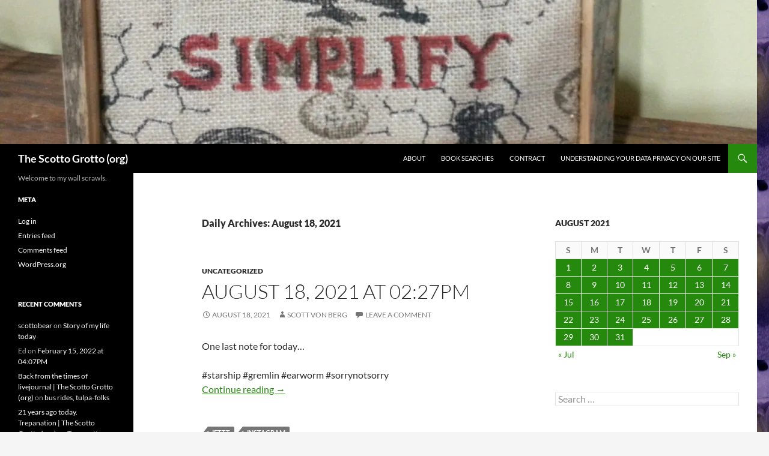

--- FILE ---
content_type: text/html; charset=UTF-8
request_url: https://svonberg.org/2021/08/18/
body_size: 19744
content:
<!DOCTYPE html>
<!--[if IE 7]>
<html class="ie ie7" lang="en">
<![endif]-->
<!--[if IE 8]>
<html class="ie ie8" lang="en">
<![endif]-->
<!--[if !(IE 7) & !(IE 8)]><!-->
<html lang="en">
<!--<![endif]-->
<head><style>img.lazy{min-height:1px}</style><link href="https://svonberg.org/wp-content/plugins/w3-total-cache/pub/js/lazyload.min.js" as="script">
	<meta charset="UTF-8">
	<meta name="viewport" content="width=device-width, initial-scale=1.0">
	<title>18 | August | 2021 | The Scotto Grotto (org)</title>
	<link rel="profile" href="https://gmpg.org/xfn/11">
	<link rel="pingback" href="https://svonberg.org/xmlrpc.php">
	<!--[if lt IE 9]>
	<script src="https://svonberg.org/wp-content/themes/twentyfourteen/js/html5.js?ver=3.7.0"></script>
	<![endif]-->
	<meta name='robots' content='max-image-preview:large' />
	<style>img:is([sizes="auto" i], [sizes^="auto," i]) { contain-intrinsic-size: 3000px 1500px }</style>
	<link rel='dns-prefetch' href='//secure.gravatar.com' />
<link rel='dns-prefetch' href='//stats.wp.com' />
<link rel='dns-prefetch' href='//v0.wordpress.com' />
<link rel='dns-prefetch' href='//jetpack.wordpress.com' />
<link rel='dns-prefetch' href='//s0.wp.com' />
<link rel='dns-prefetch' href='//public-api.wordpress.com' />
<link rel='dns-prefetch' href='//0.gravatar.com' />
<link rel='dns-prefetch' href='//1.gravatar.com' />
<link rel='dns-prefetch' href='//2.gravatar.com' />
<link rel='dns-prefetch' href='//widgets.wp.com' />
<link rel='preconnect' href='//i0.wp.com' />
<link rel='preconnect' href='//c0.wp.com' />
<link rel="alternate" type="application/rss+xml" title="The Scotto Grotto (org) &raquo; Feed" href="https://svonberg.org/feed/" />
<link rel="alternate" type="application/rss+xml" title="The Scotto Grotto (org) &raquo; Comments Feed" href="https://svonberg.org/comments/feed/" />
<script>
window._wpemojiSettings = {"baseUrl":"https:\/\/s.w.org\/images\/core\/emoji\/16.0.1\/72x72\/","ext":".png","svgUrl":"https:\/\/s.w.org\/images\/core\/emoji\/16.0.1\/svg\/","svgExt":".svg","source":{"concatemoji":"https:\/\/svonberg.org\/wp-includes\/js\/wp-emoji-release.min.js?ver=6.8.3"}};
/*! This file is auto-generated */
!function(s,n){var o,i,e;function c(e){try{var t={supportTests:e,timestamp:(new Date).valueOf()};sessionStorage.setItem(o,JSON.stringify(t))}catch(e){}}function p(e,t,n){e.clearRect(0,0,e.canvas.width,e.canvas.height),e.fillText(t,0,0);var t=new Uint32Array(e.getImageData(0,0,e.canvas.width,e.canvas.height).data),a=(e.clearRect(0,0,e.canvas.width,e.canvas.height),e.fillText(n,0,0),new Uint32Array(e.getImageData(0,0,e.canvas.width,e.canvas.height).data));return t.every(function(e,t){return e===a[t]})}function u(e,t){e.clearRect(0,0,e.canvas.width,e.canvas.height),e.fillText(t,0,0);for(var n=e.getImageData(16,16,1,1),a=0;a<n.data.length;a++)if(0!==n.data[a])return!1;return!0}function f(e,t,n,a){switch(t){case"flag":return n(e,"\ud83c\udff3\ufe0f\u200d\u26a7\ufe0f","\ud83c\udff3\ufe0f\u200b\u26a7\ufe0f")?!1:!n(e,"\ud83c\udde8\ud83c\uddf6","\ud83c\udde8\u200b\ud83c\uddf6")&&!n(e,"\ud83c\udff4\udb40\udc67\udb40\udc62\udb40\udc65\udb40\udc6e\udb40\udc67\udb40\udc7f","\ud83c\udff4\u200b\udb40\udc67\u200b\udb40\udc62\u200b\udb40\udc65\u200b\udb40\udc6e\u200b\udb40\udc67\u200b\udb40\udc7f");case"emoji":return!a(e,"\ud83e\udedf")}return!1}function g(e,t,n,a){var r="undefined"!=typeof WorkerGlobalScope&&self instanceof WorkerGlobalScope?new OffscreenCanvas(300,150):s.createElement("canvas"),o=r.getContext("2d",{willReadFrequently:!0}),i=(o.textBaseline="top",o.font="600 32px Arial",{});return e.forEach(function(e){i[e]=t(o,e,n,a)}),i}function t(e){var t=s.createElement("script");t.src=e,t.defer=!0,s.head.appendChild(t)}"undefined"!=typeof Promise&&(o="wpEmojiSettingsSupports",i=["flag","emoji"],n.supports={everything:!0,everythingExceptFlag:!0},e=new Promise(function(e){s.addEventListener("DOMContentLoaded",e,{once:!0})}),new Promise(function(t){var n=function(){try{var e=JSON.parse(sessionStorage.getItem(o));if("object"==typeof e&&"number"==typeof e.timestamp&&(new Date).valueOf()<e.timestamp+604800&&"object"==typeof e.supportTests)return e.supportTests}catch(e){}return null}();if(!n){if("undefined"!=typeof Worker&&"undefined"!=typeof OffscreenCanvas&&"undefined"!=typeof URL&&URL.createObjectURL&&"undefined"!=typeof Blob)try{var e="postMessage("+g.toString()+"("+[JSON.stringify(i),f.toString(),p.toString(),u.toString()].join(",")+"));",a=new Blob([e],{type:"text/javascript"}),r=new Worker(URL.createObjectURL(a),{name:"wpTestEmojiSupports"});return void(r.onmessage=function(e){c(n=e.data),r.terminate(),t(n)})}catch(e){}c(n=g(i,f,p,u))}t(n)}).then(function(e){for(var t in e)n.supports[t]=e[t],n.supports.everything=n.supports.everything&&n.supports[t],"flag"!==t&&(n.supports.everythingExceptFlag=n.supports.everythingExceptFlag&&n.supports[t]);n.supports.everythingExceptFlag=n.supports.everythingExceptFlag&&!n.supports.flag,n.DOMReady=!1,n.readyCallback=function(){n.DOMReady=!0}}).then(function(){return e}).then(function(){var e;n.supports.everything||(n.readyCallback(),(e=n.source||{}).concatemoji?t(e.concatemoji):e.wpemoji&&e.twemoji&&(t(e.twemoji),t(e.wpemoji)))}))}((window,document),window._wpemojiSettings);
</script>
<link rel='stylesheet' id='twentyfourteen-jetpack-css' href='https://c0.wp.com/p/jetpack/15.2/modules/theme-tools/compat/twentyfourteen.css' media='all' />
<style id='wp-emoji-styles-inline-css'>

	img.wp-smiley, img.emoji {
		display: inline !important;
		border: none !important;
		box-shadow: none !important;
		height: 1em !important;
		width: 1em !important;
		margin: 0 0.07em !important;
		vertical-align: -0.1em !important;
		background: none !important;
		padding: 0 !important;
	}
</style>
<link rel='stylesheet' id='wp-block-library-css' href='https://c0.wp.com/c/6.8.3/wp-includes/css/dist/block-library/style.min.css' media='all' />
<style id='wp-block-library-theme-inline-css'>
.wp-block-audio :where(figcaption){color:#555;font-size:13px;text-align:center}.is-dark-theme .wp-block-audio :where(figcaption){color:#ffffffa6}.wp-block-audio{margin:0 0 1em}.wp-block-code{border:1px solid #ccc;border-radius:4px;font-family:Menlo,Consolas,monaco,monospace;padding:.8em 1em}.wp-block-embed :where(figcaption){color:#555;font-size:13px;text-align:center}.is-dark-theme .wp-block-embed :where(figcaption){color:#ffffffa6}.wp-block-embed{margin:0 0 1em}.blocks-gallery-caption{color:#555;font-size:13px;text-align:center}.is-dark-theme .blocks-gallery-caption{color:#ffffffa6}:root :where(.wp-block-image figcaption){color:#555;font-size:13px;text-align:center}.is-dark-theme :root :where(.wp-block-image figcaption){color:#ffffffa6}.wp-block-image{margin:0 0 1em}.wp-block-pullquote{border-bottom:4px solid;border-top:4px solid;color:currentColor;margin-bottom:1.75em}.wp-block-pullquote cite,.wp-block-pullquote footer,.wp-block-pullquote__citation{color:currentColor;font-size:.8125em;font-style:normal;text-transform:uppercase}.wp-block-quote{border-left:.25em solid;margin:0 0 1.75em;padding-left:1em}.wp-block-quote cite,.wp-block-quote footer{color:currentColor;font-size:.8125em;font-style:normal;position:relative}.wp-block-quote:where(.has-text-align-right){border-left:none;border-right:.25em solid;padding-left:0;padding-right:1em}.wp-block-quote:where(.has-text-align-center){border:none;padding-left:0}.wp-block-quote.is-large,.wp-block-quote.is-style-large,.wp-block-quote:where(.is-style-plain){border:none}.wp-block-search .wp-block-search__label{font-weight:700}.wp-block-search__button{border:1px solid #ccc;padding:.375em .625em}:where(.wp-block-group.has-background){padding:1.25em 2.375em}.wp-block-separator.has-css-opacity{opacity:.4}.wp-block-separator{border:none;border-bottom:2px solid;margin-left:auto;margin-right:auto}.wp-block-separator.has-alpha-channel-opacity{opacity:1}.wp-block-separator:not(.is-style-wide):not(.is-style-dots){width:100px}.wp-block-separator.has-background:not(.is-style-dots){border-bottom:none;height:1px}.wp-block-separator.has-background:not(.is-style-wide):not(.is-style-dots){height:2px}.wp-block-table{margin:0 0 1em}.wp-block-table td,.wp-block-table th{word-break:normal}.wp-block-table :where(figcaption){color:#555;font-size:13px;text-align:center}.is-dark-theme .wp-block-table :where(figcaption){color:#ffffffa6}.wp-block-video :where(figcaption){color:#555;font-size:13px;text-align:center}.is-dark-theme .wp-block-video :where(figcaption){color:#ffffffa6}.wp-block-video{margin:0 0 1em}:root :where(.wp-block-template-part.has-background){margin-bottom:0;margin-top:0;padding:1.25em 2.375em}
</style>
<style id='classic-theme-styles-inline-css'>
/*! This file is auto-generated */
.wp-block-button__link{color:#fff;background-color:#32373c;border-radius:9999px;box-shadow:none;text-decoration:none;padding:calc(.667em + 2px) calc(1.333em + 2px);font-size:1.125em}.wp-block-file__button{background:#32373c;color:#fff;text-decoration:none}
</style>
<link rel='stylesheet' id='mediaelement-css' href='https://c0.wp.com/c/6.8.3/wp-includes/js/mediaelement/mediaelementplayer-legacy.min.css' media='all' />
<link rel='stylesheet' id='wp-mediaelement-css' href='https://c0.wp.com/c/6.8.3/wp-includes/js/mediaelement/wp-mediaelement.min.css' media='all' />
<style id='jetpack-sharing-buttons-style-inline-css'>
.jetpack-sharing-buttons__services-list{display:flex;flex-direction:row;flex-wrap:wrap;gap:0;list-style-type:none;margin:5px;padding:0}.jetpack-sharing-buttons__services-list.has-small-icon-size{font-size:12px}.jetpack-sharing-buttons__services-list.has-normal-icon-size{font-size:16px}.jetpack-sharing-buttons__services-list.has-large-icon-size{font-size:24px}.jetpack-sharing-buttons__services-list.has-huge-icon-size{font-size:36px}@media print{.jetpack-sharing-buttons__services-list{display:none!important}}.editor-styles-wrapper .wp-block-jetpack-sharing-buttons{gap:0;padding-inline-start:0}ul.jetpack-sharing-buttons__services-list.has-background{padding:1.25em 2.375em}
</style>
<style id='global-styles-inline-css'>
:root{--wp--preset--aspect-ratio--square: 1;--wp--preset--aspect-ratio--4-3: 4/3;--wp--preset--aspect-ratio--3-4: 3/4;--wp--preset--aspect-ratio--3-2: 3/2;--wp--preset--aspect-ratio--2-3: 2/3;--wp--preset--aspect-ratio--16-9: 16/9;--wp--preset--aspect-ratio--9-16: 9/16;--wp--preset--color--black: #000;--wp--preset--color--cyan-bluish-gray: #abb8c3;--wp--preset--color--white: #fff;--wp--preset--color--pale-pink: #f78da7;--wp--preset--color--vivid-red: #cf2e2e;--wp--preset--color--luminous-vivid-orange: #ff6900;--wp--preset--color--luminous-vivid-amber: #fcb900;--wp--preset--color--light-green-cyan: #7bdcb5;--wp--preset--color--vivid-green-cyan: #00d084;--wp--preset--color--pale-cyan-blue: #8ed1fc;--wp--preset--color--vivid-cyan-blue: #0693e3;--wp--preset--color--vivid-purple: #9b51e0;--wp--preset--color--green: #24890d;--wp--preset--color--dark-gray: #2b2b2b;--wp--preset--color--medium-gray: #767676;--wp--preset--color--light-gray: #f5f5f5;--wp--preset--gradient--vivid-cyan-blue-to-vivid-purple: linear-gradient(135deg,rgba(6,147,227,1) 0%,rgb(155,81,224) 100%);--wp--preset--gradient--light-green-cyan-to-vivid-green-cyan: linear-gradient(135deg,rgb(122,220,180) 0%,rgb(0,208,130) 100%);--wp--preset--gradient--luminous-vivid-amber-to-luminous-vivid-orange: linear-gradient(135deg,rgba(252,185,0,1) 0%,rgba(255,105,0,1) 100%);--wp--preset--gradient--luminous-vivid-orange-to-vivid-red: linear-gradient(135deg,rgba(255,105,0,1) 0%,rgb(207,46,46) 100%);--wp--preset--gradient--very-light-gray-to-cyan-bluish-gray: linear-gradient(135deg,rgb(238,238,238) 0%,rgb(169,184,195) 100%);--wp--preset--gradient--cool-to-warm-spectrum: linear-gradient(135deg,rgb(74,234,220) 0%,rgb(151,120,209) 20%,rgb(207,42,186) 40%,rgb(238,44,130) 60%,rgb(251,105,98) 80%,rgb(254,248,76) 100%);--wp--preset--gradient--blush-light-purple: linear-gradient(135deg,rgb(255,206,236) 0%,rgb(152,150,240) 100%);--wp--preset--gradient--blush-bordeaux: linear-gradient(135deg,rgb(254,205,165) 0%,rgb(254,45,45) 50%,rgb(107,0,62) 100%);--wp--preset--gradient--luminous-dusk: linear-gradient(135deg,rgb(255,203,112) 0%,rgb(199,81,192) 50%,rgb(65,88,208) 100%);--wp--preset--gradient--pale-ocean: linear-gradient(135deg,rgb(255,245,203) 0%,rgb(182,227,212) 50%,rgb(51,167,181) 100%);--wp--preset--gradient--electric-grass: linear-gradient(135deg,rgb(202,248,128) 0%,rgb(113,206,126) 100%);--wp--preset--gradient--midnight: linear-gradient(135deg,rgb(2,3,129) 0%,rgb(40,116,252) 100%);--wp--preset--font-size--small: 13px;--wp--preset--font-size--medium: 20px;--wp--preset--font-size--large: 36px;--wp--preset--font-size--x-large: 42px;--wp--preset--spacing--20: 0.44rem;--wp--preset--spacing--30: 0.67rem;--wp--preset--spacing--40: 1rem;--wp--preset--spacing--50: 1.5rem;--wp--preset--spacing--60: 2.25rem;--wp--preset--spacing--70: 3.38rem;--wp--preset--spacing--80: 5.06rem;--wp--preset--shadow--natural: 6px 6px 9px rgba(0, 0, 0, 0.2);--wp--preset--shadow--deep: 12px 12px 50px rgba(0, 0, 0, 0.4);--wp--preset--shadow--sharp: 6px 6px 0px rgba(0, 0, 0, 0.2);--wp--preset--shadow--outlined: 6px 6px 0px -3px rgba(255, 255, 255, 1), 6px 6px rgba(0, 0, 0, 1);--wp--preset--shadow--crisp: 6px 6px 0px rgba(0, 0, 0, 1);}:where(.is-layout-flex){gap: 0.5em;}:where(.is-layout-grid){gap: 0.5em;}body .is-layout-flex{display: flex;}.is-layout-flex{flex-wrap: wrap;align-items: center;}.is-layout-flex > :is(*, div){margin: 0;}body .is-layout-grid{display: grid;}.is-layout-grid > :is(*, div){margin: 0;}:where(.wp-block-columns.is-layout-flex){gap: 2em;}:where(.wp-block-columns.is-layout-grid){gap: 2em;}:where(.wp-block-post-template.is-layout-flex){gap: 1.25em;}:where(.wp-block-post-template.is-layout-grid){gap: 1.25em;}.has-black-color{color: var(--wp--preset--color--black) !important;}.has-cyan-bluish-gray-color{color: var(--wp--preset--color--cyan-bluish-gray) !important;}.has-white-color{color: var(--wp--preset--color--white) !important;}.has-pale-pink-color{color: var(--wp--preset--color--pale-pink) !important;}.has-vivid-red-color{color: var(--wp--preset--color--vivid-red) !important;}.has-luminous-vivid-orange-color{color: var(--wp--preset--color--luminous-vivid-orange) !important;}.has-luminous-vivid-amber-color{color: var(--wp--preset--color--luminous-vivid-amber) !important;}.has-light-green-cyan-color{color: var(--wp--preset--color--light-green-cyan) !important;}.has-vivid-green-cyan-color{color: var(--wp--preset--color--vivid-green-cyan) !important;}.has-pale-cyan-blue-color{color: var(--wp--preset--color--pale-cyan-blue) !important;}.has-vivid-cyan-blue-color{color: var(--wp--preset--color--vivid-cyan-blue) !important;}.has-vivid-purple-color{color: var(--wp--preset--color--vivid-purple) !important;}.has-black-background-color{background-color: var(--wp--preset--color--black) !important;}.has-cyan-bluish-gray-background-color{background-color: var(--wp--preset--color--cyan-bluish-gray) !important;}.has-white-background-color{background-color: var(--wp--preset--color--white) !important;}.has-pale-pink-background-color{background-color: var(--wp--preset--color--pale-pink) !important;}.has-vivid-red-background-color{background-color: var(--wp--preset--color--vivid-red) !important;}.has-luminous-vivid-orange-background-color{background-color: var(--wp--preset--color--luminous-vivid-orange) !important;}.has-luminous-vivid-amber-background-color{background-color: var(--wp--preset--color--luminous-vivid-amber) !important;}.has-light-green-cyan-background-color{background-color: var(--wp--preset--color--light-green-cyan) !important;}.has-vivid-green-cyan-background-color{background-color: var(--wp--preset--color--vivid-green-cyan) !important;}.has-pale-cyan-blue-background-color{background-color: var(--wp--preset--color--pale-cyan-blue) !important;}.has-vivid-cyan-blue-background-color{background-color: var(--wp--preset--color--vivid-cyan-blue) !important;}.has-vivid-purple-background-color{background-color: var(--wp--preset--color--vivid-purple) !important;}.has-black-border-color{border-color: var(--wp--preset--color--black) !important;}.has-cyan-bluish-gray-border-color{border-color: var(--wp--preset--color--cyan-bluish-gray) !important;}.has-white-border-color{border-color: var(--wp--preset--color--white) !important;}.has-pale-pink-border-color{border-color: var(--wp--preset--color--pale-pink) !important;}.has-vivid-red-border-color{border-color: var(--wp--preset--color--vivid-red) !important;}.has-luminous-vivid-orange-border-color{border-color: var(--wp--preset--color--luminous-vivid-orange) !important;}.has-luminous-vivid-amber-border-color{border-color: var(--wp--preset--color--luminous-vivid-amber) !important;}.has-light-green-cyan-border-color{border-color: var(--wp--preset--color--light-green-cyan) !important;}.has-vivid-green-cyan-border-color{border-color: var(--wp--preset--color--vivid-green-cyan) !important;}.has-pale-cyan-blue-border-color{border-color: var(--wp--preset--color--pale-cyan-blue) !important;}.has-vivid-cyan-blue-border-color{border-color: var(--wp--preset--color--vivid-cyan-blue) !important;}.has-vivid-purple-border-color{border-color: var(--wp--preset--color--vivid-purple) !important;}.has-vivid-cyan-blue-to-vivid-purple-gradient-background{background: var(--wp--preset--gradient--vivid-cyan-blue-to-vivid-purple) !important;}.has-light-green-cyan-to-vivid-green-cyan-gradient-background{background: var(--wp--preset--gradient--light-green-cyan-to-vivid-green-cyan) !important;}.has-luminous-vivid-amber-to-luminous-vivid-orange-gradient-background{background: var(--wp--preset--gradient--luminous-vivid-amber-to-luminous-vivid-orange) !important;}.has-luminous-vivid-orange-to-vivid-red-gradient-background{background: var(--wp--preset--gradient--luminous-vivid-orange-to-vivid-red) !important;}.has-very-light-gray-to-cyan-bluish-gray-gradient-background{background: var(--wp--preset--gradient--very-light-gray-to-cyan-bluish-gray) !important;}.has-cool-to-warm-spectrum-gradient-background{background: var(--wp--preset--gradient--cool-to-warm-spectrum) !important;}.has-blush-light-purple-gradient-background{background: var(--wp--preset--gradient--blush-light-purple) !important;}.has-blush-bordeaux-gradient-background{background: var(--wp--preset--gradient--blush-bordeaux) !important;}.has-luminous-dusk-gradient-background{background: var(--wp--preset--gradient--luminous-dusk) !important;}.has-pale-ocean-gradient-background{background: var(--wp--preset--gradient--pale-ocean) !important;}.has-electric-grass-gradient-background{background: var(--wp--preset--gradient--electric-grass) !important;}.has-midnight-gradient-background{background: var(--wp--preset--gradient--midnight) !important;}.has-small-font-size{font-size: var(--wp--preset--font-size--small) !important;}.has-medium-font-size{font-size: var(--wp--preset--font-size--medium) !important;}.has-large-font-size{font-size: var(--wp--preset--font-size--large) !important;}.has-x-large-font-size{font-size: var(--wp--preset--font-size--x-large) !important;}
:where(.wp-block-post-template.is-layout-flex){gap: 1.25em;}:where(.wp-block-post-template.is-layout-grid){gap: 1.25em;}
:where(.wp-block-columns.is-layout-flex){gap: 2em;}:where(.wp-block-columns.is-layout-grid){gap: 2em;}
:root :where(.wp-block-pullquote){font-size: 1.5em;line-height: 1.6;}
</style>
<link rel='stylesheet' id='twentyfourteen-lato-css' href='https://svonberg.org/wp-content/themes/twentyfourteen/fonts/font-lato.css?ver=20230328' media='all' />
<link rel='stylesheet' id='genericons-css' href='https://c0.wp.com/p/jetpack/15.2/_inc/genericons/genericons/genericons.css' media='all' />
<link rel='stylesheet' id='twentyfourteen-style-css' href='https://svonberg.org/wp-content/themes/twentyfourteen/style.css?ver=20250715' media='all' />
<link rel='stylesheet' id='twentyfourteen-block-style-css' href='https://svonberg.org/wp-content/themes/twentyfourteen/css/blocks.css?ver=20250715' media='all' />
<!--[if lt IE 9]>
<link rel='stylesheet' id='twentyfourteen-ie-css' href='https://svonberg.org/wp-content/themes/twentyfourteen/css/ie.css?ver=20140711' media='all' />
<![endif]-->
<link rel='stylesheet' id='jetpack-swiper-library-css' href='https://c0.wp.com/p/jetpack/15.2/_inc/blocks/swiper.css' media='all' />
<link rel='stylesheet' id='jetpack-carousel-css' href='https://c0.wp.com/p/jetpack/15.2/modules/carousel/jetpack-carousel.css' media='all' />
<link rel='stylesheet' id='tiled-gallery-css' href='https://c0.wp.com/p/jetpack/15.2/modules/tiled-gallery/tiled-gallery/tiled-gallery.css' media='all' />
<link rel='stylesheet' id='jetpack_likes-css' href='https://c0.wp.com/p/jetpack/15.2/modules/likes/style.css' media='all' />
<link rel='stylesheet' id='jetpack-subscriptions-css' href='https://c0.wp.com/p/jetpack/15.2/_inc/build/subscriptions/subscriptions.min.css' media='all' />
<script src="https://c0.wp.com/c/6.8.3/wp-includes/js/jquery/jquery.min.js" id="jquery-core-js"></script>
<script src="https://c0.wp.com/c/6.8.3/wp-includes/js/jquery/jquery-migrate.min.js" id="jquery-migrate-js"></script>
<script src="https://svonberg.org/wp-content/themes/twentyfourteen/js/functions.js?ver=20230526" id="twentyfourteen-script-js" defer data-wp-strategy="defer"></script>
<link rel="https://api.w.org/" href="https://svonberg.org/wp-json/" /><link rel="EditURI" type="application/rsd+xml" title="RSD" href="https://svonberg.org/xmlrpc.php?rsd" />
<meta name="generator" content="WordPress 6.8.3" />
	<style>img#wpstats{display:none}</style>
		<style>.recentcomments a{display:inline !important;padding:0 !important;margin:0 !important;}</style><style id="custom-background-css">
body.custom-background { background-image: url("https://www.svonberg.org/wp-content/uploads/2016/04/wpid-PicsArt_1375064519821-224x300.jpg"); background-position: left top; background-size: auto; background-repeat: repeat; background-attachment: scroll; }
</style>
	
<!-- Jetpack Open Graph Tags -->
<meta property="og:type" content="website" />
<meta property="og:title" content="August 18, 2021 &#8211; The Scotto Grotto (org)" />
<meta property="og:site_name" content="The Scotto Grotto (org)" />
<meta property="og:image" content="https://s0.wp.com/i/blank.jpg" />
<meta property="og:image:width" content="200" />
<meta property="og:image:height" content="200" />
<meta property="og:image:alt" content="" />
<meta name="twitter:site" content="@scottobear" />

<!-- End Jetpack Open Graph Tags -->
</head>

<body class="archive date custom-background wp-embed-responsive wp-theme-twentyfourteen group-blog header-image list-view footer-widgets">
<a class="screen-reader-text skip-link" href="#content">
	Skip to content</a>
<div id="page" class="hfeed site">
			<div id="site-header">
		<a href="https://svonberg.org/" rel="home" >
			<img class="lazy" src="data:image/svg+xml,%3Csvg%20xmlns='http://www.w3.org/2000/svg'%20viewBox='0%200%201260%20240'%3E%3C/svg%3E" data-src="https://svonberg.org/wp-content/uploads/2016/04/cropped-wpid-20131230_123636_Hannah-Cir-SW_HDR.jpg" width="1260" height="240" alt="The Scotto Grotto (org)" data-srcset="https://i0.wp.com/svonberg.org/wp-content/uploads/2016/04/cropped-wpid-20131230_123636_Hannah-Cir-SW_HDR.jpg?w=1260&amp;ssl=1 1260w, https://i0.wp.com/svonberg.org/wp-content/uploads/2016/04/cropped-wpid-20131230_123636_Hannah-Cir-SW_HDR.jpg?resize=300%2C57&amp;ssl=1 300w, https://i0.wp.com/svonberg.org/wp-content/uploads/2016/04/cropped-wpid-20131230_123636_Hannah-Cir-SW_HDR.jpg?resize=768%2C146&amp;ssl=1 768w, https://i0.wp.com/svonberg.org/wp-content/uploads/2016/04/cropped-wpid-20131230_123636_Hannah-Cir-SW_HDR.jpg?resize=1024%2C195&amp;ssl=1 1024w, https://i0.wp.com/svonberg.org/wp-content/uploads/2016/04/cropped-wpid-20131230_123636_Hannah-Cir-SW_HDR.jpg?w=948&amp;ssl=1 948w" data-sizes="(max-width: 1260px) 100vw, 1260px" decoding="async" fetchpriority="high" />		</a>
	</div>
	
	<header id="masthead" class="site-header">
		<div class="header-main">
			<h1 class="site-title"><a href="https://svonberg.org/" rel="home" >The Scotto Grotto (org)</a></h1>

			<div class="search-toggle">
				<a href="#search-container" class="screen-reader-text" aria-expanded="false" aria-controls="search-container">
					Search				</a>
			</div>

			<nav id="primary-navigation" class="site-navigation primary-navigation">
				<button class="menu-toggle">Primary Menu</button>
				<div id="primary-menu" class="nav-menu"><ul>
<li class="page_item page-item-29146"><a href="https://svonberg.org/aboutme/">About</a></li>
<li class="page_item page-item-18764"><a href="https://svonberg.org/book-searches/">Book searches</a></li>
<li class="page_item page-item-18942"><a href="https://svonberg.org/contract/">Contract</a></li>
<li class="page_item page-item-128533"><a href="https://svonberg.org/understanding-your-data-privacy-on-our-site/">Understanding Your Data Privacy on Our Site</a></li>
</ul></div>
			</nav>
		</div>

		<div id="search-container" class="search-box-wrapper hide">
			<div class="search-box">
				<form role="search" method="get" class="search-form" action="https://svonberg.org/">
				<label>
					<span class="screen-reader-text">Search for:</span>
					<input type="search" class="search-field" placeholder="Search &hellip;" value="" name="s" />
				</label>
				<input type="submit" class="search-submit" value="Search" />
			</form>			</div>
		</div>
	</header><!-- #masthead -->

	<div id="main" class="site-main">

	<section id="primary" class="content-area">
		<div id="content" class="site-content" role="main">

			
			<header class="page-header">
				<h1 class="page-title">
					Daily Archives: August 18, 2021				</h1>
			</header><!-- .page-header -->

				
<article id="post-113475" class="post-113475 post type-post status-publish format-standard hentry category-uncategorized tag-ifttt tag-instagram">
	
	<header class="entry-header">
				<div class="entry-meta">
			<span class="cat-links"><a href="https://svonberg.org/category/uncategorized/" rel="category tag">Uncategorized</a></span>
		</div>
			<h1 class="entry-title"><a href="https://svonberg.org/2021/08/18/august-18-2021-at-0227pm/" rel="bookmark">August 18, 2021 at 02:27PM</a></h1>
		<div class="entry-meta">
			<span class="entry-date"><a href="https://svonberg.org/2021/08/18/august-18-2021-at-0227pm/" rel="bookmark"><time class="entry-date" datetime="2021-08-18T14:53:12-04:00">August 18, 2021</time></a></span> <span class="byline"><span class="author vcard"><a class="url fn n" href="https://svonberg.org/author/ifttt/" rel="author">Scott von Berg</a></span></span>			<span class="comments-link"><a href="https://svonberg.org/2021/08/18/august-18-2021-at-0227pm/#respond">Leave a comment</a></span>
						</div><!-- .entry-meta -->
	</header><!-- .entry-header -->

		<div class="entry-content">
		<p>One last note for today&#8230;</p>
<p>#starship #gremlin #earworm #sorrynotsorry<br />
 <a href="https://svonberg.org/2021/08/18/august-18-2021-at-0227pm/#more-113475" class="more-link">Continue reading <span class="screen-reader-text">August 18, 2021 at 02:27PM</span> <span class="meta-nav">&rarr;</span></a></p>
	</div><!-- .entry-content -->
	
	<footer class="entry-meta"><span class="tag-links"><a href="https://svonberg.org/tag/ifttt/" rel="tag">IFTTT</a><a href="https://svonberg.org/tag/instagram/" rel="tag">Instagram</a></span></footer></article><!-- #post-113475 -->

<article id="post-113471" class="post-113471 post type-post status-publish format-standard hentry category-uncategorized tag-ifttt tag-instagram">
	
	<header class="entry-header">
				<div class="entry-meta">
			<span class="cat-links"><a href="https://svonberg.org/category/uncategorized/" rel="category tag">Uncategorized</a></span>
		</div>
			<h1 class="entry-title"><a href="https://svonberg.org/2021/08/18/august-18-2021-at-0141pm/" rel="bookmark">August 18, 2021 at 01:41PM</a></h1>
		<div class="entry-meta">
			<span class="entry-date"><a href="https://svonberg.org/2021/08/18/august-18-2021-at-0141pm/" rel="bookmark"><time class="entry-date" datetime="2021-08-18T13:51:46-04:00">August 18, 2021</time></a></span> <span class="byline"><span class="author vcard"><a class="url fn n" href="https://svonberg.org/author/ifttt/" rel="author">Scott von Berg</a></span></span>			<span class="comments-link"><a href="https://svonberg.org/2021/08/18/august-18-2021-at-0141pm/#respond">Leave a comment</a></span>
						</div><!-- .entry-meta -->
	</header><!-- .entry-header -->

		<div class="entry-content">
		<p>*crumbles to dust AGAIN*</p>
<p>#bornin1969 #ohno #youbabies #bear #darkshadows<br />
 <a href="https://svonberg.org/2021/08/18/august-18-2021-at-0141pm/#more-113471" class="more-link">Continue reading <span class="screen-reader-text">August 18, 2021 at 01:41PM</span> <span class="meta-nav">&rarr;</span></a></p>
	</div><!-- .entry-content -->
	
	<footer class="entry-meta"><span class="tag-links"><a href="https://svonberg.org/tag/ifttt/" rel="tag">IFTTT</a><a href="https://svonberg.org/tag/instagram/" rel="tag">Instagram</a></span></footer></article><!-- #post-113471 -->

<article id="post-113469" class="post-113469 post type-post status-publish format-standard hentry category-uncategorized tag-ifttt tag-instagram">
	
	<header class="entry-header">
				<div class="entry-meta">
			<span class="cat-links"><a href="https://svonberg.org/category/uncategorized/" rel="category tag">Uncategorized</a></span>
		</div>
			<h1 class="entry-title"><a href="https://svonberg.org/2021/08/18/august-18-2021-at-1248pm/" rel="bookmark">August 18, 2021 at 12:48PM</a></h1>
		<div class="entry-meta">
			<span class="entry-date"><a href="https://svonberg.org/2021/08/18/august-18-2021-at-1248pm/" rel="bookmark"><time class="entry-date" datetime="2021-08-18T12:52:52-04:00">August 18, 2021</time></a></span> <span class="byline"><span class="author vcard"><a class="url fn n" href="https://svonberg.org/author/ifttt/" rel="author">Scott von Berg</a></span></span>			<span class="comments-link"><a href="https://svonberg.org/2021/08/18/august-18-2021-at-1248pm/#respond">Leave a comment</a></span>
						</div><!-- .entry-meta -->
	</header><!-- .entry-header -->

		<div class="entry-content">
		<p>Grizzly bear in Alaska covering ground at a frighteningly fast rate</p>
<p>Video by B Watkins(YouTube)<br />
via: @wildliveplanet</p>
<p>#bear #animal #animals #bears #nature #love #cute #brownbear #brownbears #natgeohubakwildlife<br />
 <a href="https://svonberg.org/2021/08/18/august-18-2021-at-1248pm/#more-113469" class="more-link">Continue reading <span class="screen-reader-text">August 18, 2021 at 12:48PM</span> <span class="meta-nav">&rarr;</span></a></p>
	</div><!-- .entry-content -->
	
	<footer class="entry-meta"><span class="tag-links"><a href="https://svonberg.org/tag/ifttt/" rel="tag">IFTTT</a><a href="https://svonberg.org/tag/instagram/" rel="tag">Instagram</a></span></footer></article><!-- #post-113469 -->

<article id="post-113467" class="post-113467 post type-post status-publish format-standard hentry category-uncategorized tag-ifttt tag-instagram">
	
	<header class="entry-header">
				<div class="entry-meta">
			<span class="cat-links"><a href="https://svonberg.org/category/uncategorized/" rel="category tag">Uncategorized</a></span>
		</div>
			<h1 class="entry-title"><a href="https://svonberg.org/2021/08/18/august-18-2021-at-1022am/" rel="bookmark">August 18, 2021 at 10:22AM</a></h1>
		<div class="entry-meta">
			<span class="entry-date"><a href="https://svonberg.org/2021/08/18/august-18-2021-at-1022am/" rel="bookmark"><time class="entry-date" datetime="2021-08-18T11:21:12-04:00">August 18, 2021</time></a></span> <span class="byline"><span class="author vcard"><a class="url fn n" href="https://svonberg.org/author/ifttt/" rel="author">Scott von Berg</a></span></span>			<span class="comments-link"><a href="https://svonberg.org/2021/08/18/august-18-2021-at-1022am/#respond">Leave a comment</a></span>
						</div><!-- .entry-meta -->
	</header><!-- .entry-header -->

		<div class="entry-content">
		<p>The chart I didn&#8217;t know I needed. </p>
<p>Cat noses.</p>
<p>#catnose #snoot #snootboop #cat #boopguide https://instagr.am/p/CSuAwLSLz61/ </p>
<p><img class="lazy" decoding="async" src="data:image/svg+xml,%3Csvg%20xmlns='http://www.w3.org/2000/svg'%20viewBox='0%200%201%201'%3E%3C/svg%3E" data-src="https://scontent-iad3-1.cdninstagram.com/v/t51.29350-15/238511654_366668154926470_5390935720763290806_n.jpg?_nc_cat=109&#038;ccb=1-5&#038;_nc_sid=8ae9d6&#038;_nc_ohc=in3_1xLmYc0AX91PClz&#038;_nc_ht=scontent-iad3-1.cdninstagram.com&#038;edm=ANo9K5cEAAAA&#038;oh=ad577ce760555a90dca49ff51e2bf3f0&#038;oe=61218E9D"/><br />
 <a href="https://svonberg.org/2021/08/18/august-18-2021-at-1022am/#more-113467" class="more-link">Continue reading <span class="screen-reader-text">August 18, 2021 at 10:22AM</span> <span class="meta-nav">&rarr;</span></a></p>
	</div><!-- .entry-content -->
	
	<footer class="entry-meta"><span class="tag-links"><a href="https://svonberg.org/tag/ifttt/" rel="tag">IFTTT</a><a href="https://svonberg.org/tag/instagram/" rel="tag">Instagram</a></span></footer></article><!-- #post-113467 -->
		</div><!-- #content -->
	</section><!-- #primary -->

<div id="content-sidebar" class="content-sidebar widget-area" role="complementary">
	<aside id="calendar-5" class="widget widget_calendar"><div id="calendar_wrap" class="calendar_wrap"><table id="wp-calendar" class="wp-calendar-table">
	<caption>August 2021</caption>
	<thead>
	<tr>
		<th scope="col" aria-label="Sunday">S</th>
		<th scope="col" aria-label="Monday">M</th>
		<th scope="col" aria-label="Tuesday">T</th>
		<th scope="col" aria-label="Wednesday">W</th>
		<th scope="col" aria-label="Thursday">T</th>
		<th scope="col" aria-label="Friday">F</th>
		<th scope="col" aria-label="Saturday">S</th>
	</tr>
	</thead>
	<tbody>
	<tr><td><a href="https://svonberg.org/2021/08/01/" aria-label="Posts published on August 1, 2021">1</a></td><td><a href="https://svonberg.org/2021/08/02/" aria-label="Posts published on August 2, 2021">2</a></td><td><a href="https://svonberg.org/2021/08/03/" aria-label="Posts published on August 3, 2021">3</a></td><td><a href="https://svonberg.org/2021/08/04/" aria-label="Posts published on August 4, 2021">4</a></td><td><a href="https://svonberg.org/2021/08/05/" aria-label="Posts published on August 5, 2021">5</a></td><td><a href="https://svonberg.org/2021/08/06/" aria-label="Posts published on August 6, 2021">6</a></td><td><a href="https://svonberg.org/2021/08/07/" aria-label="Posts published on August 7, 2021">7</a></td>
	</tr>
	<tr>
		<td><a href="https://svonberg.org/2021/08/08/" aria-label="Posts published on August 8, 2021">8</a></td><td><a href="https://svonberg.org/2021/08/09/" aria-label="Posts published on August 9, 2021">9</a></td><td><a href="https://svonberg.org/2021/08/10/" aria-label="Posts published on August 10, 2021">10</a></td><td><a href="https://svonberg.org/2021/08/11/" aria-label="Posts published on August 11, 2021">11</a></td><td><a href="https://svonberg.org/2021/08/12/" aria-label="Posts published on August 12, 2021">12</a></td><td><a href="https://svonberg.org/2021/08/13/" aria-label="Posts published on August 13, 2021">13</a></td><td><a href="https://svonberg.org/2021/08/14/" aria-label="Posts published on August 14, 2021">14</a></td>
	</tr>
	<tr>
		<td><a href="https://svonberg.org/2021/08/15/" aria-label="Posts published on August 15, 2021">15</a></td><td><a href="https://svonberg.org/2021/08/16/" aria-label="Posts published on August 16, 2021">16</a></td><td><a href="https://svonberg.org/2021/08/17/" aria-label="Posts published on August 17, 2021">17</a></td><td><a href="https://svonberg.org/2021/08/18/" aria-label="Posts published on August 18, 2021">18</a></td><td><a href="https://svonberg.org/2021/08/19/" aria-label="Posts published on August 19, 2021">19</a></td><td><a href="https://svonberg.org/2021/08/20/" aria-label="Posts published on August 20, 2021">20</a></td><td><a href="https://svonberg.org/2021/08/21/" aria-label="Posts published on August 21, 2021">21</a></td>
	</tr>
	<tr>
		<td><a href="https://svonberg.org/2021/08/22/" aria-label="Posts published on August 22, 2021">22</a></td><td><a href="https://svonberg.org/2021/08/23/" aria-label="Posts published on August 23, 2021">23</a></td><td><a href="https://svonberg.org/2021/08/24/" aria-label="Posts published on August 24, 2021">24</a></td><td><a href="https://svonberg.org/2021/08/25/" aria-label="Posts published on August 25, 2021">25</a></td><td><a href="https://svonberg.org/2021/08/26/" aria-label="Posts published on August 26, 2021">26</a></td><td><a href="https://svonberg.org/2021/08/27/" aria-label="Posts published on August 27, 2021">27</a></td><td><a href="https://svonberg.org/2021/08/28/" aria-label="Posts published on August 28, 2021">28</a></td>
	</tr>
	<tr>
		<td><a href="https://svonberg.org/2021/08/29/" aria-label="Posts published on August 29, 2021">29</a></td><td><a href="https://svonberg.org/2021/08/30/" aria-label="Posts published on August 30, 2021">30</a></td><td><a href="https://svonberg.org/2021/08/31/" aria-label="Posts published on August 31, 2021">31</a></td>
		<td class="pad" colspan="4">&nbsp;</td>
	</tr>
	</tbody>
	</table><nav aria-label="Previous and next months" class="wp-calendar-nav">
		<span class="wp-calendar-nav-prev"><a href="https://svonberg.org/2021/07/">&laquo; Jul</a></span>
		<span class="pad">&nbsp;</span>
		<span class="wp-calendar-nav-next"><a href="https://svonberg.org/2021/09/">Sep &raquo;</a></span>
	</nav></div></aside><aside id="search-2" class="widget widget_search"><form role="search" method="get" class="search-form" action="https://svonberg.org/">
				<label>
					<span class="screen-reader-text">Search for:</span>
					<input type="search" class="search-field" placeholder="Search &hellip;" value="" name="s" />
				</label>
				<input type="submit" class="search-submit" value="Search" />
			</form></aside><aside id="archives-6" class="widget widget_archive"><h1 class="widget-title">Archives</h1>		<label class="screen-reader-text" for="archives-dropdown-6">Archives</label>
		<select id="archives-dropdown-6" name="archive-dropdown">
			
			<option value="">Select Month</option>
				<option value='https://svonberg.org/2025/12/'> December 2025 &nbsp;(2)</option>
	<option value='https://svonberg.org/2025/11/'> November 2025 &nbsp;(64)</option>
	<option value='https://svonberg.org/2025/10/'> October 2025 &nbsp;(41)</option>
	<option value='https://svonberg.org/2025/09/'> September 2025 &nbsp;(47)</option>
	<option value='https://svonberg.org/2025/08/'> August 2025 &nbsp;(45)</option>
	<option value='https://svonberg.org/2025/07/'> July 2025 &nbsp;(60)</option>
	<option value='https://svonberg.org/2025/06/'> June 2025 &nbsp;(62)</option>
	<option value='https://svonberg.org/2025/05/'> May 2025 &nbsp;(81)</option>
	<option value='https://svonberg.org/2025/04/'> April 2025 &nbsp;(98)</option>
	<option value='https://svonberg.org/2025/03/'> March 2025 &nbsp;(107)</option>
	<option value='https://svonberg.org/2025/02/'> February 2025 &nbsp;(71)</option>
	<option value='https://svonberg.org/2025/01/'> January 2025 &nbsp;(111)</option>
	<option value='https://svonberg.org/2024/12/'> December 2024 &nbsp;(59)</option>
	<option value='https://svonberg.org/2024/11/'> November 2024 &nbsp;(60)</option>
	<option value='https://svonberg.org/2024/10/'> October 2024 &nbsp;(41)</option>
	<option value='https://svonberg.org/2024/09/'> September 2024 &nbsp;(23)</option>
	<option value='https://svonberg.org/2024/08/'> August 2024 &nbsp;(23)</option>
	<option value='https://svonberg.org/2024/07/'> July 2024 &nbsp;(34)</option>
	<option value='https://svonberg.org/2024/06/'> June 2024 &nbsp;(35)</option>
	<option value='https://svonberg.org/2024/05/'> May 2024 &nbsp;(38)</option>
	<option value='https://svonberg.org/2024/04/'> April 2024 &nbsp;(34)</option>
	<option value='https://svonberg.org/2024/03/'> March 2024 &nbsp;(47)</option>
	<option value='https://svonberg.org/2024/02/'> February 2024 &nbsp;(51)</option>
	<option value='https://svonberg.org/2024/01/'> January 2024 &nbsp;(43)</option>
	<option value='https://svonberg.org/2023/12/'> December 2023 &nbsp;(38)</option>
	<option value='https://svonberg.org/2023/11/'> November 2023 &nbsp;(36)</option>
	<option value='https://svonberg.org/2023/10/'> October 2023 &nbsp;(37)</option>
	<option value='https://svonberg.org/2023/09/'> September 2023 &nbsp;(41)</option>
	<option value='https://svonberg.org/2023/08/'> August 2023 &nbsp;(35)</option>
	<option value='https://svonberg.org/2023/07/'> July 2023 &nbsp;(56)</option>
	<option value='https://svonberg.org/2023/06/'> June 2023 &nbsp;(55)</option>
	<option value='https://svonberg.org/2023/05/'> May 2023 &nbsp;(93)</option>
	<option value='https://svonberg.org/2023/04/'> April 2023 &nbsp;(132)</option>
	<option value='https://svonberg.org/2023/03/'> March 2023 &nbsp;(115)</option>
	<option value='https://svonberg.org/2023/02/'> February 2023 &nbsp;(82)</option>
	<option value='https://svonberg.org/2023/01/'> January 2023 &nbsp;(102)</option>
	<option value='https://svonberg.org/2022/12/'> December 2022 &nbsp;(148)</option>
	<option value='https://svonberg.org/2022/11/'> November 2022 &nbsp;(112)</option>
	<option value='https://svonberg.org/2022/10/'> October 2022 &nbsp;(71)</option>
	<option value='https://svonberg.org/2022/09/'> September 2022 &nbsp;(101)</option>
	<option value='https://svonberg.org/2022/08/'> August 2022 &nbsp;(151)</option>
	<option value='https://svonberg.org/2022/07/'> July 2022 &nbsp;(99)</option>
	<option value='https://svonberg.org/2022/06/'> June 2022 &nbsp;(106)</option>
	<option value='https://svonberg.org/2022/05/'> May 2022 &nbsp;(121)</option>
	<option value='https://svonberg.org/2022/04/'> April 2022 &nbsp;(114)</option>
	<option value='https://svonberg.org/2022/03/'> March 2022 &nbsp;(139)</option>
	<option value='https://svonberg.org/2022/02/'> February 2022 &nbsp;(147)</option>
	<option value='https://svonberg.org/2022/01/'> January 2022 &nbsp;(136)</option>
	<option value='https://svonberg.org/2021/12/'> December 2021 &nbsp;(159)</option>
	<option value='https://svonberg.org/2021/11/'> November 2021 &nbsp;(104)</option>
	<option value='https://svonberg.org/2021/10/'> October 2021 &nbsp;(134)</option>
	<option value='https://svonberg.org/2021/09/'> September 2021 &nbsp;(100)</option>
	<option value='https://svonberg.org/2021/08/' selected='selected'> August 2021 &nbsp;(93)</option>
	<option value='https://svonberg.org/2021/07/'> July 2021 &nbsp;(87)</option>
	<option value='https://svonberg.org/2021/06/'> June 2021 &nbsp;(86)</option>
	<option value='https://svonberg.org/2021/05/'> May 2021 &nbsp;(88)</option>
	<option value='https://svonberg.org/2021/04/'> April 2021 &nbsp;(77)</option>
	<option value='https://svonberg.org/2021/03/'> March 2021 &nbsp;(93)</option>
	<option value='https://svonberg.org/2021/02/'> February 2021 &nbsp;(94)</option>
	<option value='https://svonberg.org/2021/01/'> January 2021 &nbsp;(111)</option>
	<option value='https://svonberg.org/2020/12/'> December 2020 &nbsp;(153)</option>
	<option value='https://svonberg.org/2020/11/'> November 2020 &nbsp;(111)</option>
	<option value='https://svonberg.org/2020/10/'> October 2020 &nbsp;(146)</option>
	<option value='https://svonberg.org/2020/09/'> September 2020 &nbsp;(168)</option>
	<option value='https://svonberg.org/2020/08/'> August 2020 &nbsp;(138)</option>
	<option value='https://svonberg.org/2020/07/'> July 2020 &nbsp;(145)</option>
	<option value='https://svonberg.org/2020/06/'> June 2020 &nbsp;(130)</option>
	<option value='https://svonberg.org/2020/05/'> May 2020 &nbsp;(153)</option>
	<option value='https://svonberg.org/2020/04/'> April 2020 &nbsp;(127)</option>
	<option value='https://svonberg.org/2020/03/'> March 2020 &nbsp;(88)</option>
	<option value='https://svonberg.org/2020/02/'> February 2020 &nbsp;(79)</option>
	<option value='https://svonberg.org/2020/01/'> January 2020 &nbsp;(69)</option>
	<option value='https://svonberg.org/2019/12/'> December 2019 &nbsp;(130)</option>
	<option value='https://svonberg.org/2019/11/'> November 2019 &nbsp;(107)</option>
	<option value='https://svonberg.org/2019/10/'> October 2019 &nbsp;(139)</option>
	<option value='https://svonberg.org/2019/09/'> September 2019 &nbsp;(93)</option>
	<option value='https://svonberg.org/2019/08/'> August 2019 &nbsp;(93)</option>
	<option value='https://svonberg.org/2019/07/'> July 2019 &nbsp;(118)</option>
	<option value='https://svonberg.org/2019/06/'> June 2019 &nbsp;(94)</option>
	<option value='https://svonberg.org/2019/05/'> May 2019 &nbsp;(74)</option>
	<option value='https://svonberg.org/2019/04/'> April 2019 &nbsp;(107)</option>
	<option value='https://svonberg.org/2019/03/'> March 2019 &nbsp;(78)</option>
	<option value='https://svonberg.org/2019/02/'> February 2019 &nbsp;(100)</option>
	<option value='https://svonberg.org/2019/01/'> January 2019 &nbsp;(119)</option>
	<option value='https://svonberg.org/2018/12/'> December 2018 &nbsp;(94)</option>
	<option value='https://svonberg.org/2018/11/'> November 2018 &nbsp;(70)</option>
	<option value='https://svonberg.org/2018/10/'> October 2018 &nbsp;(134)</option>
	<option value='https://svonberg.org/2018/09/'> September 2018 &nbsp;(97)</option>
	<option value='https://svonberg.org/2018/08/'> August 2018 &nbsp;(79)</option>
	<option value='https://svonberg.org/2018/07/'> July 2018 &nbsp;(98)</option>
	<option value='https://svonberg.org/2018/06/'> June 2018 &nbsp;(81)</option>
	<option value='https://svonberg.org/2018/05/'> May 2018 &nbsp;(85)</option>
	<option value='https://svonberg.org/2018/04/'> April 2018 &nbsp;(104)</option>
	<option value='https://svonberg.org/2018/03/'> March 2018 &nbsp;(94)</option>
	<option value='https://svonberg.org/2018/02/'> February 2018 &nbsp;(84)</option>
	<option value='https://svonberg.org/2018/01/'> January 2018 &nbsp;(78)</option>
	<option value='https://svonberg.org/2017/12/'> December 2017 &nbsp;(111)</option>
	<option value='https://svonberg.org/2017/11/'> November 2017 &nbsp;(67)</option>
	<option value='https://svonberg.org/2017/10/'> October 2017 &nbsp;(90)</option>
	<option value='https://svonberg.org/2017/09/'> September 2017 &nbsp;(97)</option>
	<option value='https://svonberg.org/2017/08/'> August 2017 &nbsp;(113)</option>
	<option value='https://svonberg.org/2017/07/'> July 2017 &nbsp;(126)</option>
	<option value='https://svonberg.org/2017/06/'> June 2017 &nbsp;(89)</option>
	<option value='https://svonberg.org/2017/05/'> May 2017 &nbsp;(143)</option>
	<option value='https://svonberg.org/2017/04/'> April 2017 &nbsp;(115)</option>
	<option value='https://svonberg.org/2017/03/'> March 2017 &nbsp;(161)</option>
	<option value='https://svonberg.org/2017/02/'> February 2017 &nbsp;(97)</option>
	<option value='https://svonberg.org/2017/01/'> January 2017 &nbsp;(105)</option>
	<option value='https://svonberg.org/2016/12/'> December 2016 &nbsp;(101)</option>
	<option value='https://svonberg.org/2016/11/'> November 2016 &nbsp;(68)</option>
	<option value='https://svonberg.org/2016/10/'> October 2016 &nbsp;(105)</option>
	<option value='https://svonberg.org/2016/09/'> September 2016 &nbsp;(71)</option>
	<option value='https://svonberg.org/2016/08/'> August 2016 &nbsp;(103)</option>
	<option value='https://svonberg.org/2016/07/'> July 2016 &nbsp;(116)</option>
	<option value='https://svonberg.org/2016/06/'> June 2016 &nbsp;(86)</option>
	<option value='https://svonberg.org/2016/05/'> May 2016 &nbsp;(114)</option>
	<option value='https://svonberg.org/2016/04/'> April 2016 &nbsp;(130)</option>
	<option value='https://svonberg.org/2016/03/'> March 2016 &nbsp;(66)</option>
	<option value='https://svonberg.org/2016/02/'> February 2016 &nbsp;(135)</option>
	<option value='https://svonberg.org/2016/01/'> January 2016 &nbsp;(67)</option>
	<option value='https://svonberg.org/2015/12/'> December 2015 &nbsp;(67)</option>
	<option value='https://svonberg.org/2015/11/'> November 2015 &nbsp;(65)</option>
	<option value='https://svonberg.org/2015/10/'> October 2015 &nbsp;(91)</option>
	<option value='https://svonberg.org/2015/09/'> September 2015 &nbsp;(86)</option>
	<option value='https://svonberg.org/2015/08/'> August 2015 &nbsp;(46)</option>
	<option value='https://svonberg.org/2015/07/'> July 2015 &nbsp;(62)</option>
	<option value='https://svonberg.org/2015/06/'> June 2015 &nbsp;(84)</option>
	<option value='https://svonberg.org/2015/05/'> May 2015 &nbsp;(38)</option>
	<option value='https://svonberg.org/2015/04/'> April 2015 &nbsp;(35)</option>
	<option value='https://svonberg.org/2015/03/'> March 2015 &nbsp;(65)</option>
	<option value='https://svonberg.org/2015/02/'> February 2015 &nbsp;(24)</option>
	<option value='https://svonberg.org/2015/01/'> January 2015 &nbsp;(42)</option>
	<option value='https://svonberg.org/2014/12/'> December 2014 &nbsp;(40)</option>
	<option value='https://svonberg.org/2014/11/'> November 2014 &nbsp;(34)</option>
	<option value='https://svonberg.org/2014/10/'> October 2014 &nbsp;(63)</option>
	<option value='https://svonberg.org/2014/09/'> September 2014 &nbsp;(48)</option>
	<option value='https://svonberg.org/2014/08/'> August 2014 &nbsp;(68)</option>
	<option value='https://svonberg.org/2014/07/'> July 2014 &nbsp;(77)</option>
	<option value='https://svonberg.org/2014/06/'> June 2014 &nbsp;(77)</option>
	<option value='https://svonberg.org/2014/05/'> May 2014 &nbsp;(100)</option>
	<option value='https://svonberg.org/2014/04/'> April 2014 &nbsp;(62)</option>
	<option value='https://svonberg.org/2014/03/'> March 2014 &nbsp;(77)</option>
	<option value='https://svonberg.org/2014/02/'> February 2014 &nbsp;(69)</option>
	<option value='https://svonberg.org/2014/01/'> January 2014 &nbsp;(74)</option>
	<option value='https://svonberg.org/2013/12/'> December 2013 &nbsp;(79)</option>
	<option value='https://svonberg.org/2013/11/'> November 2013 &nbsp;(78)</option>
	<option value='https://svonberg.org/2013/10/'> October 2013 &nbsp;(100)</option>
	<option value='https://svonberg.org/2013/09/'> September 2013 &nbsp;(124)</option>
	<option value='https://svonberg.org/2013/08/'> August 2013 &nbsp;(130)</option>
	<option value='https://svonberg.org/2013/07/'> July 2013 &nbsp;(93)</option>
	<option value='https://svonberg.org/2013/06/'> June 2013 &nbsp;(65)</option>
	<option value='https://svonberg.org/2013/05/'> May 2013 &nbsp;(63)</option>
	<option value='https://svonberg.org/2013/04/'> April 2013 &nbsp;(69)</option>
	<option value='https://svonberg.org/2013/03/'> March 2013 &nbsp;(80)</option>
	<option value='https://svonberg.org/2013/02/'> February 2013 &nbsp;(39)</option>
	<option value='https://svonberg.org/2013/01/'> January 2013 &nbsp;(59)</option>
	<option value='https://svonberg.org/2012/12/'> December 2012 &nbsp;(22)</option>
	<option value='https://svonberg.org/2012/11/'> November 2012 &nbsp;(23)</option>
	<option value='https://svonberg.org/2012/10/'> October 2012 &nbsp;(26)</option>
	<option value='https://svonberg.org/2012/09/'> September 2012 &nbsp;(59)</option>
	<option value='https://svonberg.org/2012/08/'> August 2012 &nbsp;(84)</option>
	<option value='https://svonberg.org/2012/07/'> July 2012 &nbsp;(59)</option>
	<option value='https://svonberg.org/2012/06/'> June 2012 &nbsp;(22)</option>
	<option value='https://svonberg.org/2012/05/'> May 2012 &nbsp;(27)</option>
	<option value='https://svonberg.org/2012/04/'> April 2012 &nbsp;(38)</option>
	<option value='https://svonberg.org/2012/03/'> March 2012 &nbsp;(53)</option>
	<option value='https://svonberg.org/2012/02/'> February 2012 &nbsp;(30)</option>
	<option value='https://svonberg.org/2012/01/'> January 2012 &nbsp;(75)</option>
	<option value='https://svonberg.org/2011/12/'> December 2011 &nbsp;(73)</option>
	<option value='https://svonberg.org/2011/11/'> November 2011 &nbsp;(84)</option>
	<option value='https://svonberg.org/2011/10/'> October 2011 &nbsp;(123)</option>
	<option value='https://svonberg.org/2011/09/'> September 2011 &nbsp;(74)</option>
	<option value='https://svonberg.org/2011/08/'> August 2011 &nbsp;(78)</option>
	<option value='https://svonberg.org/2011/07/'> July 2011 &nbsp;(79)</option>
	<option value='https://svonberg.org/2011/06/'> June 2011 &nbsp;(56)</option>
	<option value='https://svonberg.org/2011/05/'> May 2011 &nbsp;(80)</option>
	<option value='https://svonberg.org/2011/04/'> April 2011 &nbsp;(90)</option>
	<option value='https://svonberg.org/2011/03/'> March 2011 &nbsp;(105)</option>
	<option value='https://svonberg.org/2011/02/'> February 2011 &nbsp;(112)</option>
	<option value='https://svonberg.org/2011/01/'> January 2011 &nbsp;(80)</option>
	<option value='https://svonberg.org/2010/12/'> December 2010 &nbsp;(83)</option>
	<option value='https://svonberg.org/2010/11/'> November 2010 &nbsp;(70)</option>
	<option value='https://svonberg.org/2010/10/'> October 2010 &nbsp;(47)</option>
	<option value='https://svonberg.org/2010/09/'> September 2010 &nbsp;(104)</option>
	<option value='https://svonberg.org/2010/08/'> August 2010 &nbsp;(106)</option>
	<option value='https://svonberg.org/2010/07/'> July 2010 &nbsp;(86)</option>
	<option value='https://svonberg.org/2010/06/'> June 2010 &nbsp;(231)</option>
	<option value='https://svonberg.org/2010/05/'> May 2010 &nbsp;(134)</option>
	<option value='https://svonberg.org/2010/04/'> April 2010 &nbsp;(386)</option>
	<option value='https://svonberg.org/2010/03/'> March 2010 &nbsp;(62)</option>
	<option value='https://svonberg.org/2010/02/'> February 2010 &nbsp;(47)</option>
	<option value='https://svonberg.org/2010/01/'> January 2010 &nbsp;(38)</option>
	<option value='https://svonberg.org/2009/12/'> December 2009 &nbsp;(202)</option>
	<option value='https://svonberg.org/2009/11/'> November 2009 &nbsp;(33)</option>
	<option value='https://svonberg.org/2009/10/'> October 2009 &nbsp;(38)</option>
	<option value='https://svonberg.org/2009/09/'> September 2009 &nbsp;(233)</option>
	<option value='https://svonberg.org/2009/08/'> August 2009 &nbsp;(165)</option>
	<option value='https://svonberg.org/2009/07/'> July 2009 &nbsp;(237)</option>
	<option value='https://svonberg.org/2009/06/'> June 2009 &nbsp;(257)</option>
	<option value='https://svonberg.org/2009/05/'> May 2009 &nbsp;(251)</option>
	<option value='https://svonberg.org/2009/04/'> April 2009 &nbsp;(146)</option>
	<option value='https://svonberg.org/2009/03/'> March 2009 &nbsp;(220)</option>
	<option value='https://svonberg.org/2009/02/'> February 2009 &nbsp;(141)</option>
	<option value='https://svonberg.org/2009/01/'> January 2009 &nbsp;(149)</option>
	<option value='https://svonberg.org/2008/12/'> December 2008 &nbsp;(176)</option>
	<option value='https://svonberg.org/2008/11/'> November 2008 &nbsp;(186)</option>
	<option value='https://svonberg.org/2008/10/'> October 2008 &nbsp;(221)</option>
	<option value='https://svonberg.org/2008/09/'> September 2008 &nbsp;(229)</option>
	<option value='https://svonberg.org/2008/08/'> August 2008 &nbsp;(325)</option>
	<option value='https://svonberg.org/2008/07/'> July 2008 &nbsp;(184)</option>
	<option value='https://svonberg.org/2008/06/'> June 2008 &nbsp;(263)</option>
	<option value='https://svonberg.org/2008/05/'> May 2008 &nbsp;(302)</option>
	<option value='https://svonberg.org/2008/04/'> April 2008 &nbsp;(358)</option>
	<option value='https://svonberg.org/2008/03/'> March 2008 &nbsp;(287)</option>
	<option value='https://svonberg.org/2008/02/'> February 2008 &nbsp;(340)</option>
	<option value='https://svonberg.org/2008/01/'> January 2008 &nbsp;(104)</option>
	<option value='https://svonberg.org/2007/12/'> December 2007 &nbsp;(150)</option>
	<option value='https://svonberg.org/2007/11/'> November 2007 &nbsp;(158)</option>
	<option value='https://svonberg.org/2007/10/'> October 2007 &nbsp;(248)</option>
	<option value='https://svonberg.org/2007/09/'> September 2007 &nbsp;(233)</option>
	<option value='https://svonberg.org/2007/08/'> August 2007 &nbsp;(199)</option>
	<option value='https://svonberg.org/2007/07/'> July 2007 &nbsp;(159)</option>
	<option value='https://svonberg.org/2007/06/'> June 2007 &nbsp;(33)</option>
	<option value='https://svonberg.org/2007/05/'> May 2007 &nbsp;(25)</option>
	<option value='https://svonberg.org/2007/04/'> April 2007 &nbsp;(25)</option>
	<option value='https://svonberg.org/2007/03/'> March 2007 &nbsp;(37)</option>
	<option value='https://svonberg.org/2007/02/'> February 2007 &nbsp;(29)</option>
	<option value='https://svonberg.org/2007/01/'> January 2007 &nbsp;(31)</option>
	<option value='https://svonberg.org/2006/12/'> December 2006 &nbsp;(32)</option>
	<option value='https://svonberg.org/2006/11/'> November 2006 &nbsp;(38)</option>
	<option value='https://svonberg.org/2006/10/'> October 2006 &nbsp;(40)</option>
	<option value='https://svonberg.org/2006/09/'> September 2006 &nbsp;(42)</option>
	<option value='https://svonberg.org/2006/08/'> August 2006 &nbsp;(31)</option>
	<option value='https://svonberg.org/2006/07/'> July 2006 &nbsp;(49)</option>
	<option value='https://svonberg.org/2006/06/'> June 2006 &nbsp;(43)</option>
	<option value='https://svonberg.org/2006/05/'> May 2006 &nbsp;(36)</option>
	<option value='https://svonberg.org/2006/04/'> April 2006 &nbsp;(46)</option>
	<option value='https://svonberg.org/2006/03/'> March 2006 &nbsp;(39)</option>
	<option value='https://svonberg.org/2006/02/'> February 2006 &nbsp;(32)</option>
	<option value='https://svonberg.org/2006/01/'> January 2006 &nbsp;(52)</option>
	<option value='https://svonberg.org/2005/12/'> December 2005 &nbsp;(104)</option>
	<option value='https://svonberg.org/2005/11/'> November 2005 &nbsp;(88)</option>
	<option value='https://svonberg.org/2005/10/'> October 2005 &nbsp;(51)</option>
	<option value='https://svonberg.org/2005/09/'> September 2005 &nbsp;(60)</option>
	<option value='https://svonberg.org/2005/08/'> August 2005 &nbsp;(43)</option>
	<option value='https://svonberg.org/2005/07/'> July 2005 &nbsp;(24)</option>
	<option value='https://svonberg.org/2005/06/'> June 2005 &nbsp;(57)</option>
	<option value='https://svonberg.org/2005/05/'> May 2005 &nbsp;(60)</option>
	<option value='https://svonberg.org/2005/04/'> April 2005 &nbsp;(65)</option>
	<option value='https://svonberg.org/2005/03/'> March 2005 &nbsp;(56)</option>
	<option value='https://svonberg.org/2005/02/'> February 2005 &nbsp;(48)</option>
	<option value='https://svonberg.org/2005/01/'> January 2005 &nbsp;(49)</option>
	<option value='https://svonberg.org/2004/12/'> December 2004 &nbsp;(64)</option>
	<option value='https://svonberg.org/2004/11/'> November 2004 &nbsp;(62)</option>
	<option value='https://svonberg.org/2004/10/'> October 2004 &nbsp;(57)</option>
	<option value='https://svonberg.org/2004/09/'> September 2004 &nbsp;(62)</option>
	<option value='https://svonberg.org/2004/08/'> August 2004 &nbsp;(54)</option>
	<option value='https://svonberg.org/2004/07/'> July 2004 &nbsp;(60)</option>
	<option value='https://svonberg.org/2004/06/'> June 2004 &nbsp;(55)</option>
	<option value='https://svonberg.org/2004/05/'> May 2004 &nbsp;(66)</option>
	<option value='https://svonberg.org/2004/04/'> April 2004 &nbsp;(64)</option>
	<option value='https://svonberg.org/2004/03/'> March 2004 &nbsp;(77)</option>
	<option value='https://svonberg.org/2004/02/'> February 2004 &nbsp;(60)</option>
	<option value='https://svonberg.org/2004/01/'> January 2004 &nbsp;(60)</option>
	<option value='https://svonberg.org/2003/12/'> December 2003 &nbsp;(60)</option>
	<option value='https://svonberg.org/2003/11/'> November 2003 &nbsp;(88)</option>
	<option value='https://svonberg.org/2003/10/'> October 2003 &nbsp;(15)</option>
	<option value='https://svonberg.org/2003/09/'> September 2003 &nbsp;(13)</option>
	<option value='https://svonberg.org/2003/08/'> August 2003 &nbsp;(14)</option>
	<option value='https://svonberg.org/2003/07/'> July 2003 &nbsp;(20)</option>
	<option value='https://svonberg.org/2003/06/'> June 2003 &nbsp;(58)</option>
	<option value='https://svonberg.org/2003/05/'> May 2003 &nbsp;(33)</option>
	<option value='https://svonberg.org/2003/04/'> April 2003 &nbsp;(64)</option>
	<option value='https://svonberg.org/2003/03/'> March 2003 &nbsp;(21)</option>
	<option value='https://svonberg.org/2003/02/'> February 2003 &nbsp;(73)</option>
	<option value='https://svonberg.org/2003/01/'> January 2003 &nbsp;(89)</option>
	<option value='https://svonberg.org/2002/12/'> December 2002 &nbsp;(108)</option>
	<option value='https://svonberg.org/2002/11/'> November 2002 &nbsp;(86)</option>
	<option value='https://svonberg.org/2002/10/'> October 2002 &nbsp;(107)</option>
	<option value='https://svonberg.org/2002/09/'> September 2002 &nbsp;(98)</option>
	<option value='https://svonberg.org/2002/08/'> August 2002 &nbsp;(124)</option>
	<option value='https://svonberg.org/2002/07/'> July 2002 &nbsp;(131)</option>
	<option value='https://svonberg.org/2002/06/'> June 2002 &nbsp;(111)</option>
	<option value='https://svonberg.org/2002/05/'> May 2002 &nbsp;(114)</option>
	<option value='https://svonberg.org/2002/04/'> April 2002 &nbsp;(119)</option>
	<option value='https://svonberg.org/2002/03/'> March 2002 &nbsp;(155)</option>
	<option value='https://svonberg.org/2002/02/'> February 2002 &nbsp;(151)</option>
	<option value='https://svonberg.org/2002/01/'> January 2002 &nbsp;(181)</option>
	<option value='https://svonberg.org/2001/12/'> December 2001 &nbsp;(185)</option>
	<option value='https://svonberg.org/2001/11/'> November 2001 &nbsp;(214)</option>
	<option value='https://svonberg.org/2001/10/'> October 2001 &nbsp;(228)</option>
	<option value='https://svonberg.org/2001/09/'> September 2001 &nbsp;(199)</option>
	<option value='https://svonberg.org/2001/08/'> August 2001 &nbsp;(172)</option>
	<option value='https://svonberg.org/2001/07/'> July 2001 &nbsp;(246)</option>
	<option value='https://svonberg.org/2001/06/'> June 2001 &nbsp;(220)</option>
	<option value='https://svonberg.org/2001/05/'> May 2001 &nbsp;(222)</option>
	<option value='https://svonberg.org/2001/04/'> April 2001 &nbsp;(172)</option>
	<option value='https://svonberg.org/2001/03/'> March 2001 &nbsp;(174)</option>
	<option value='https://svonberg.org/2001/02/'> February 2001 &nbsp;(166)</option>
	<option value='https://svonberg.org/2001/01/'> January 2001 &nbsp;(164)</option>
	<option value='https://svonberg.org/2000/12/'> December 2000 &nbsp;(137)</option>
	<option value='https://svonberg.org/2000/11/'> November 2000 &nbsp;(155)</option>
	<option value='https://svonberg.org/2000/10/'> October 2000 &nbsp;(158)</option>
	<option value='https://svonberg.org/2000/09/'> September 2000 &nbsp;(154)</option>
	<option value='https://svonberg.org/2000/08/'> August 2000 &nbsp;(122)</option>
	<option value='https://svonberg.org/2000/07/'> July 2000 &nbsp;(90)</option>
	<option value='https://svonberg.org/2000/06/'> June 2000 &nbsp;(40)</option>
	<option value='https://svonberg.org/2000/05/'> May 2000 &nbsp;(23)</option>
	<option value='https://svonberg.org/2000/04/'> April 2000 &nbsp;(8)</option>
	<option value='https://svonberg.org/2000/03/'> March 2000 &nbsp;(6)</option>
	<option value='https://svonberg.org/2000/02/'> February 2000 &nbsp;(2)</option>
	<option value='https://svonberg.org/2000/01/'> January 2000 &nbsp;(5)</option>
	<option value='https://svonberg.org/1999/12/'> December 1999 &nbsp;(11)</option>
	<option value='https://svonberg.org/1999/11/'> November 1999 &nbsp;(6)</option>
	<option value='https://svonberg.org/1999/10/'> October 1999 &nbsp;(7)</option>
	<option value='https://svonberg.org/1999/07/'> July 1999 &nbsp;(1)</option>

		</select>

			<script>
(function() {
	var dropdown = document.getElementById( "archives-dropdown-6" );
	function onSelectChange() {
		if ( dropdown.options[ dropdown.selectedIndex ].value !== '' ) {
			document.location.href = this.options[ this.selectedIndex ].value;
		}
	}
	dropdown.onchange = onSelectChange;
})();
</script>
</aside></div><!-- #content-sidebar -->
<div id="secondary">
		<h2 class="site-description">Welcome to my wall scrawls.</h2>
	
	
		<div id="primary-sidebar" class="primary-sidebar widget-area" role="complementary">
		<aside id="meta-2" class="widget widget_meta"><h1 class="widget-title">Meta</h1><nav aria-label="Meta">
		<ul>
						<li><a href="https://svonberg.org/wp-login.php">Log in</a></li>
			<li><a href="https://svonberg.org/feed/">Entries feed</a></li>
			<li><a href="https://svonberg.org/comments/feed/">Comments feed</a></li>

			<li><a href="https://wordpress.org/">WordPress.org</a></li>
		</ul>

		</nav></aside><aside id="recent-comments-2" class="widget widget_recent_comments"><h1 class="widget-title">Recent Comments</h1><nav aria-label="Recent Comments"><ul id="recentcomments"><li class="recentcomments"><span class="comment-author-link"><a href="http://scottobear.com" class="url" rel="ugc external nofollow">scottobear</a></span> on <a href="https://svonberg.org/2013/02/10/story-of-my-life-today/#comment-3307">Story of my life today</a></li><li class="recentcomments"><span class="comment-author-link">Ed</span> on <a href="https://svonberg.org/2022/02/15/february-15-2022-at-0407pm/#comment-168">February 15, 2022 at 04:07PM</a></li><li class="recentcomments"><span class="comment-author-link"><a href="http://www.svonberg.org/2022/02/back-from-the-times-of-livejournal/" class="url" rel="ugc external nofollow">Back from the times of livejournal | The Scotto Grotto (org)</a></span> on <a href="https://svonberg.org/2002/02/04/bus-rides-tulpa-folks/#comment-163">bus rides, tulpa-folks</a></li><li class="recentcomments"><span class="comment-author-link"><a href="http://www.svonberg.org/2021/12/21-years-ago-today-trepanation/" class="url" rel="ugc external nofollow">21 years ago today. Trepanation | The Scotto Grotto (org)</a></span> on <a href="https://svonberg.org/2000/12/02/trepanation/#comment-158">Trepanation</a></li><li class="recentcomments"><span class="comment-author-link">scottobear</span> on <a href="https://svonberg.org/2016/05/16/if-regular-architecture-was-like-software-architecture/#comment-17">If regular architecture was like software architecture.</a></li></ul></nav></aside><aside id="categories-2" class="widget widget_categories"><h1 class="widget-title">Categories</h1><form action="https://svonberg.org" method="get"><label class="screen-reader-text" for="cat">Categories</label><select  name='cat' id='cat' class='postform'>
	<option value='-1'>Select Category</option>
	<option class="level-0" value="64">advertising&nbsp;&nbsp;(2)</option>
	<option class="level-0" value="976">Backup&nbsp;&nbsp;(1)</option>
	<option class="level-0" value="29">code&nbsp;&nbsp;(12)</option>
	<option class="level-0" value="1204">Fallout&nbsp;&nbsp;(4)</option>
	<option class="level-0" value="1227">freestuff&nbsp;&nbsp;(1)</option>
	<option class="level-0" value="57">gallery&nbsp;&nbsp;(7)</option>
	<option class="level-0" value="1206">gaming&nbsp;&nbsp;(5)</option>
	<option class="level-0" value="32">health&nbsp;&nbsp;(2)</option>
	<option class="level-0" value="978">Hints&nbsp;&nbsp;(3)</option>
	<option class="level-0" value="1882">In the Moment&nbsp;&nbsp;(51)</option>
	<option class="level-0" value="1900">Instagram&nbsp;&nbsp;(471)</option>
	<option class="level-0" value="979">internal&nbsp;&nbsp;(1)</option>
	<option class="level-0" value="58">North Beach, MD&nbsp;&nbsp;(2)</option>
	<option class="level-0" value="1909">October 11&nbsp;&nbsp;(8)</option>
	<option class="level-0" value="982">politics&nbsp;&nbsp;(2)</option>
	<option class="level-0" value="984">registry&nbsp;&nbsp;(1)</option>
	<option class="level-0" value="1538">repair&nbsp;&nbsp;(1)</option>
	<option class="level-0" value="986">svb&nbsp;&nbsp;(3)</option>
	<option class="level-0" value="987">terrorists&nbsp;&nbsp;(1)</option>
	<option class="level-0" value="988">twitter&nbsp;&nbsp;(259)</option>
	<option class="level-0" value="1">Uncategorized&nbsp;&nbsp;(28,799)</option>
	<option class="level-0" value="1649">Videos&nbsp;&nbsp;(559)</option>
	<option class="level-0" value="3699">Virginia Life&nbsp;&nbsp;(1)</option>
	<option class="level-0" value="3697">Wildlife&nbsp;&nbsp;(1)</option>
	<option class="level-0" value="47">work&nbsp;&nbsp;(2)</option>
</select>
</form><script>
(function() {
	var dropdown = document.getElementById( "cat" );
	function onCatChange() {
		if ( dropdown.options[ dropdown.selectedIndex ].value > 0 ) {
			dropdown.parentNode.submit();
		}
	}
	dropdown.onchange = onCatChange;
})();
</script>
</aside>	</div><!-- #primary-sidebar -->
	</div><!-- #secondary -->

		</div><!-- #main -->

		<footer id="colophon" class="site-footer">

			
<div id="supplementary">
	<div id="footer-sidebar" class="footer-sidebar widget-area" role="complementary">
		<aside id="blog_subscription-5" class="widget widget_blog_subscription jetpack_subscription_widget"><h1 class="widget-title">Subscribe to Blog via Email</h1>
			<div class="wp-block-jetpack-subscriptions__container">
			<form action="#" method="post" accept-charset="utf-8" id="subscribe-blog-blog_subscription-5"
				data-blog="109507418"
				data-post_access_level="everybody" >
									<div id="subscribe-text"><p>Enter your email address to subscribe to this blog and receive notifications of new posts by email.</p>
</div>
										<p id="subscribe-email">
						<label id="jetpack-subscribe-label"
							class="screen-reader-text"
							for="subscribe-field-blog_subscription-5">
							Email Address						</label>
						<input type="email" name="email" autocomplete="email" required="required"
																					value=""
							id="subscribe-field-blog_subscription-5"
							placeholder="Email Address"
						/>
					</p>

					<p id="subscribe-submit"
											>
						<input type="hidden" name="action" value="subscribe"/>
						<input type="hidden" name="source" value="https://svonberg.org/2021/08/18/"/>
						<input type="hidden" name="sub-type" value="widget"/>
						<input type="hidden" name="redirect_fragment" value="subscribe-blog-blog_subscription-5"/>
						<input type="hidden" id="_wpnonce" name="_wpnonce" value="13ff9457e9" /><input type="hidden" name="_wp_http_referer" value="/2021/08/18/" />						<button type="submit"
															class="wp-block-button__link"
																					name="jetpack_subscriptions_widget"
						>
							Subscribe						</button>
					</p>
							</form>
						</div>
			
</aside><aside id="top-posts-3" class="widget widget_top-posts"><ul><li><a href="https://svonberg.org/2015/11/15/installing-tails-to-usb-or-sd-card/" class="bump-view" data-bump-view="tp">INSTALLING TAILS TO USB OR SD CARD</a></li><li><a href="https://svonberg.org/2007/07/17/dscn5851-via-photos-from-scottobear/attachment/51382/" class="bump-view" data-bump-view="tp">&hellip;</a></li></ul></aside><aside id="top-posts-5" class="widget widget_top-posts"><h1 class="widget-title">Top Posts &amp; Pages</h1><ul><li><a href="https://svonberg.org/2015/11/15/installing-tails-to-usb-or-sd-card/" class="bump-view" data-bump-view="tp">INSTALLING TAILS TO USB OR SD CARD</a></li></ul></aside><aside id="archives-4" class="widget widget_archive"><h1 class="widget-title">Archives</h1>		<label class="screen-reader-text" for="archives-dropdown-4">Archives</label>
		<select id="archives-dropdown-4" name="archive-dropdown">
			
			<option value="">Select Month</option>
				<option value='https://svonberg.org/2025/12/'> December 2025 &nbsp;(2)</option>
	<option value='https://svonberg.org/2025/11/'> November 2025 &nbsp;(64)</option>
	<option value='https://svonberg.org/2025/10/'> October 2025 &nbsp;(41)</option>
	<option value='https://svonberg.org/2025/09/'> September 2025 &nbsp;(47)</option>
	<option value='https://svonberg.org/2025/08/'> August 2025 &nbsp;(45)</option>
	<option value='https://svonberg.org/2025/07/'> July 2025 &nbsp;(60)</option>
	<option value='https://svonberg.org/2025/06/'> June 2025 &nbsp;(62)</option>
	<option value='https://svonberg.org/2025/05/'> May 2025 &nbsp;(81)</option>
	<option value='https://svonberg.org/2025/04/'> April 2025 &nbsp;(98)</option>
	<option value='https://svonberg.org/2025/03/'> March 2025 &nbsp;(107)</option>
	<option value='https://svonberg.org/2025/02/'> February 2025 &nbsp;(71)</option>
	<option value='https://svonberg.org/2025/01/'> January 2025 &nbsp;(111)</option>
	<option value='https://svonberg.org/2024/12/'> December 2024 &nbsp;(59)</option>
	<option value='https://svonberg.org/2024/11/'> November 2024 &nbsp;(60)</option>
	<option value='https://svonberg.org/2024/10/'> October 2024 &nbsp;(41)</option>
	<option value='https://svonberg.org/2024/09/'> September 2024 &nbsp;(23)</option>
	<option value='https://svonberg.org/2024/08/'> August 2024 &nbsp;(23)</option>
	<option value='https://svonberg.org/2024/07/'> July 2024 &nbsp;(34)</option>
	<option value='https://svonberg.org/2024/06/'> June 2024 &nbsp;(35)</option>
	<option value='https://svonberg.org/2024/05/'> May 2024 &nbsp;(38)</option>
	<option value='https://svonberg.org/2024/04/'> April 2024 &nbsp;(34)</option>
	<option value='https://svonberg.org/2024/03/'> March 2024 &nbsp;(47)</option>
	<option value='https://svonberg.org/2024/02/'> February 2024 &nbsp;(51)</option>
	<option value='https://svonberg.org/2024/01/'> January 2024 &nbsp;(43)</option>
	<option value='https://svonberg.org/2023/12/'> December 2023 &nbsp;(38)</option>
	<option value='https://svonberg.org/2023/11/'> November 2023 &nbsp;(36)</option>
	<option value='https://svonberg.org/2023/10/'> October 2023 &nbsp;(37)</option>
	<option value='https://svonberg.org/2023/09/'> September 2023 &nbsp;(41)</option>
	<option value='https://svonberg.org/2023/08/'> August 2023 &nbsp;(35)</option>
	<option value='https://svonberg.org/2023/07/'> July 2023 &nbsp;(56)</option>
	<option value='https://svonberg.org/2023/06/'> June 2023 &nbsp;(55)</option>
	<option value='https://svonberg.org/2023/05/'> May 2023 &nbsp;(93)</option>
	<option value='https://svonberg.org/2023/04/'> April 2023 &nbsp;(132)</option>
	<option value='https://svonberg.org/2023/03/'> March 2023 &nbsp;(115)</option>
	<option value='https://svonberg.org/2023/02/'> February 2023 &nbsp;(82)</option>
	<option value='https://svonberg.org/2023/01/'> January 2023 &nbsp;(102)</option>
	<option value='https://svonberg.org/2022/12/'> December 2022 &nbsp;(148)</option>
	<option value='https://svonberg.org/2022/11/'> November 2022 &nbsp;(112)</option>
	<option value='https://svonberg.org/2022/10/'> October 2022 &nbsp;(71)</option>
	<option value='https://svonberg.org/2022/09/'> September 2022 &nbsp;(101)</option>
	<option value='https://svonberg.org/2022/08/'> August 2022 &nbsp;(151)</option>
	<option value='https://svonberg.org/2022/07/'> July 2022 &nbsp;(99)</option>
	<option value='https://svonberg.org/2022/06/'> June 2022 &nbsp;(106)</option>
	<option value='https://svonberg.org/2022/05/'> May 2022 &nbsp;(121)</option>
	<option value='https://svonberg.org/2022/04/'> April 2022 &nbsp;(114)</option>
	<option value='https://svonberg.org/2022/03/'> March 2022 &nbsp;(139)</option>
	<option value='https://svonberg.org/2022/02/'> February 2022 &nbsp;(147)</option>
	<option value='https://svonberg.org/2022/01/'> January 2022 &nbsp;(136)</option>
	<option value='https://svonberg.org/2021/12/'> December 2021 &nbsp;(159)</option>
	<option value='https://svonberg.org/2021/11/'> November 2021 &nbsp;(104)</option>
	<option value='https://svonberg.org/2021/10/'> October 2021 &nbsp;(134)</option>
	<option value='https://svonberg.org/2021/09/'> September 2021 &nbsp;(100)</option>
	<option value='https://svonberg.org/2021/08/' selected='selected'> August 2021 &nbsp;(93)</option>
	<option value='https://svonberg.org/2021/07/'> July 2021 &nbsp;(87)</option>
	<option value='https://svonberg.org/2021/06/'> June 2021 &nbsp;(86)</option>
	<option value='https://svonberg.org/2021/05/'> May 2021 &nbsp;(88)</option>
	<option value='https://svonberg.org/2021/04/'> April 2021 &nbsp;(77)</option>
	<option value='https://svonberg.org/2021/03/'> March 2021 &nbsp;(93)</option>
	<option value='https://svonberg.org/2021/02/'> February 2021 &nbsp;(94)</option>
	<option value='https://svonberg.org/2021/01/'> January 2021 &nbsp;(111)</option>
	<option value='https://svonberg.org/2020/12/'> December 2020 &nbsp;(153)</option>
	<option value='https://svonberg.org/2020/11/'> November 2020 &nbsp;(111)</option>
	<option value='https://svonberg.org/2020/10/'> October 2020 &nbsp;(146)</option>
	<option value='https://svonberg.org/2020/09/'> September 2020 &nbsp;(168)</option>
	<option value='https://svonberg.org/2020/08/'> August 2020 &nbsp;(138)</option>
	<option value='https://svonberg.org/2020/07/'> July 2020 &nbsp;(145)</option>
	<option value='https://svonberg.org/2020/06/'> June 2020 &nbsp;(130)</option>
	<option value='https://svonberg.org/2020/05/'> May 2020 &nbsp;(153)</option>
	<option value='https://svonberg.org/2020/04/'> April 2020 &nbsp;(127)</option>
	<option value='https://svonberg.org/2020/03/'> March 2020 &nbsp;(88)</option>
	<option value='https://svonberg.org/2020/02/'> February 2020 &nbsp;(79)</option>
	<option value='https://svonberg.org/2020/01/'> January 2020 &nbsp;(69)</option>
	<option value='https://svonberg.org/2019/12/'> December 2019 &nbsp;(130)</option>
	<option value='https://svonberg.org/2019/11/'> November 2019 &nbsp;(107)</option>
	<option value='https://svonberg.org/2019/10/'> October 2019 &nbsp;(139)</option>
	<option value='https://svonberg.org/2019/09/'> September 2019 &nbsp;(93)</option>
	<option value='https://svonberg.org/2019/08/'> August 2019 &nbsp;(93)</option>
	<option value='https://svonberg.org/2019/07/'> July 2019 &nbsp;(118)</option>
	<option value='https://svonberg.org/2019/06/'> June 2019 &nbsp;(94)</option>
	<option value='https://svonberg.org/2019/05/'> May 2019 &nbsp;(74)</option>
	<option value='https://svonberg.org/2019/04/'> April 2019 &nbsp;(107)</option>
	<option value='https://svonberg.org/2019/03/'> March 2019 &nbsp;(78)</option>
	<option value='https://svonberg.org/2019/02/'> February 2019 &nbsp;(100)</option>
	<option value='https://svonberg.org/2019/01/'> January 2019 &nbsp;(119)</option>
	<option value='https://svonberg.org/2018/12/'> December 2018 &nbsp;(94)</option>
	<option value='https://svonberg.org/2018/11/'> November 2018 &nbsp;(70)</option>
	<option value='https://svonberg.org/2018/10/'> October 2018 &nbsp;(134)</option>
	<option value='https://svonberg.org/2018/09/'> September 2018 &nbsp;(97)</option>
	<option value='https://svonberg.org/2018/08/'> August 2018 &nbsp;(79)</option>
	<option value='https://svonberg.org/2018/07/'> July 2018 &nbsp;(98)</option>
	<option value='https://svonberg.org/2018/06/'> June 2018 &nbsp;(81)</option>
	<option value='https://svonberg.org/2018/05/'> May 2018 &nbsp;(85)</option>
	<option value='https://svonberg.org/2018/04/'> April 2018 &nbsp;(104)</option>
	<option value='https://svonberg.org/2018/03/'> March 2018 &nbsp;(94)</option>
	<option value='https://svonberg.org/2018/02/'> February 2018 &nbsp;(84)</option>
	<option value='https://svonberg.org/2018/01/'> January 2018 &nbsp;(78)</option>
	<option value='https://svonberg.org/2017/12/'> December 2017 &nbsp;(111)</option>
	<option value='https://svonberg.org/2017/11/'> November 2017 &nbsp;(67)</option>
	<option value='https://svonberg.org/2017/10/'> October 2017 &nbsp;(90)</option>
	<option value='https://svonberg.org/2017/09/'> September 2017 &nbsp;(97)</option>
	<option value='https://svonberg.org/2017/08/'> August 2017 &nbsp;(113)</option>
	<option value='https://svonberg.org/2017/07/'> July 2017 &nbsp;(126)</option>
	<option value='https://svonberg.org/2017/06/'> June 2017 &nbsp;(89)</option>
	<option value='https://svonberg.org/2017/05/'> May 2017 &nbsp;(143)</option>
	<option value='https://svonberg.org/2017/04/'> April 2017 &nbsp;(115)</option>
	<option value='https://svonberg.org/2017/03/'> March 2017 &nbsp;(161)</option>
	<option value='https://svonberg.org/2017/02/'> February 2017 &nbsp;(97)</option>
	<option value='https://svonberg.org/2017/01/'> January 2017 &nbsp;(105)</option>
	<option value='https://svonberg.org/2016/12/'> December 2016 &nbsp;(101)</option>
	<option value='https://svonberg.org/2016/11/'> November 2016 &nbsp;(68)</option>
	<option value='https://svonberg.org/2016/10/'> October 2016 &nbsp;(105)</option>
	<option value='https://svonberg.org/2016/09/'> September 2016 &nbsp;(71)</option>
	<option value='https://svonberg.org/2016/08/'> August 2016 &nbsp;(103)</option>
	<option value='https://svonberg.org/2016/07/'> July 2016 &nbsp;(116)</option>
	<option value='https://svonberg.org/2016/06/'> June 2016 &nbsp;(86)</option>
	<option value='https://svonberg.org/2016/05/'> May 2016 &nbsp;(114)</option>
	<option value='https://svonberg.org/2016/04/'> April 2016 &nbsp;(130)</option>
	<option value='https://svonberg.org/2016/03/'> March 2016 &nbsp;(66)</option>
	<option value='https://svonberg.org/2016/02/'> February 2016 &nbsp;(135)</option>
	<option value='https://svonberg.org/2016/01/'> January 2016 &nbsp;(67)</option>
	<option value='https://svonberg.org/2015/12/'> December 2015 &nbsp;(67)</option>
	<option value='https://svonberg.org/2015/11/'> November 2015 &nbsp;(65)</option>
	<option value='https://svonberg.org/2015/10/'> October 2015 &nbsp;(91)</option>
	<option value='https://svonberg.org/2015/09/'> September 2015 &nbsp;(86)</option>
	<option value='https://svonberg.org/2015/08/'> August 2015 &nbsp;(46)</option>
	<option value='https://svonberg.org/2015/07/'> July 2015 &nbsp;(62)</option>
	<option value='https://svonberg.org/2015/06/'> June 2015 &nbsp;(84)</option>
	<option value='https://svonberg.org/2015/05/'> May 2015 &nbsp;(38)</option>
	<option value='https://svonberg.org/2015/04/'> April 2015 &nbsp;(35)</option>
	<option value='https://svonberg.org/2015/03/'> March 2015 &nbsp;(65)</option>
	<option value='https://svonberg.org/2015/02/'> February 2015 &nbsp;(24)</option>
	<option value='https://svonberg.org/2015/01/'> January 2015 &nbsp;(42)</option>
	<option value='https://svonberg.org/2014/12/'> December 2014 &nbsp;(40)</option>
	<option value='https://svonberg.org/2014/11/'> November 2014 &nbsp;(34)</option>
	<option value='https://svonberg.org/2014/10/'> October 2014 &nbsp;(63)</option>
	<option value='https://svonberg.org/2014/09/'> September 2014 &nbsp;(48)</option>
	<option value='https://svonberg.org/2014/08/'> August 2014 &nbsp;(68)</option>
	<option value='https://svonberg.org/2014/07/'> July 2014 &nbsp;(77)</option>
	<option value='https://svonberg.org/2014/06/'> June 2014 &nbsp;(77)</option>
	<option value='https://svonberg.org/2014/05/'> May 2014 &nbsp;(100)</option>
	<option value='https://svonberg.org/2014/04/'> April 2014 &nbsp;(62)</option>
	<option value='https://svonberg.org/2014/03/'> March 2014 &nbsp;(77)</option>
	<option value='https://svonberg.org/2014/02/'> February 2014 &nbsp;(69)</option>
	<option value='https://svonberg.org/2014/01/'> January 2014 &nbsp;(74)</option>
	<option value='https://svonberg.org/2013/12/'> December 2013 &nbsp;(79)</option>
	<option value='https://svonberg.org/2013/11/'> November 2013 &nbsp;(78)</option>
	<option value='https://svonberg.org/2013/10/'> October 2013 &nbsp;(100)</option>
	<option value='https://svonberg.org/2013/09/'> September 2013 &nbsp;(124)</option>
	<option value='https://svonberg.org/2013/08/'> August 2013 &nbsp;(130)</option>
	<option value='https://svonberg.org/2013/07/'> July 2013 &nbsp;(93)</option>
	<option value='https://svonberg.org/2013/06/'> June 2013 &nbsp;(65)</option>
	<option value='https://svonberg.org/2013/05/'> May 2013 &nbsp;(63)</option>
	<option value='https://svonberg.org/2013/04/'> April 2013 &nbsp;(69)</option>
	<option value='https://svonberg.org/2013/03/'> March 2013 &nbsp;(80)</option>
	<option value='https://svonberg.org/2013/02/'> February 2013 &nbsp;(39)</option>
	<option value='https://svonberg.org/2013/01/'> January 2013 &nbsp;(59)</option>
	<option value='https://svonberg.org/2012/12/'> December 2012 &nbsp;(22)</option>
	<option value='https://svonberg.org/2012/11/'> November 2012 &nbsp;(23)</option>
	<option value='https://svonberg.org/2012/10/'> October 2012 &nbsp;(26)</option>
	<option value='https://svonberg.org/2012/09/'> September 2012 &nbsp;(59)</option>
	<option value='https://svonberg.org/2012/08/'> August 2012 &nbsp;(84)</option>
	<option value='https://svonberg.org/2012/07/'> July 2012 &nbsp;(59)</option>
	<option value='https://svonberg.org/2012/06/'> June 2012 &nbsp;(22)</option>
	<option value='https://svonberg.org/2012/05/'> May 2012 &nbsp;(27)</option>
	<option value='https://svonberg.org/2012/04/'> April 2012 &nbsp;(38)</option>
	<option value='https://svonberg.org/2012/03/'> March 2012 &nbsp;(53)</option>
	<option value='https://svonberg.org/2012/02/'> February 2012 &nbsp;(30)</option>
	<option value='https://svonberg.org/2012/01/'> January 2012 &nbsp;(75)</option>
	<option value='https://svonberg.org/2011/12/'> December 2011 &nbsp;(73)</option>
	<option value='https://svonberg.org/2011/11/'> November 2011 &nbsp;(84)</option>
	<option value='https://svonberg.org/2011/10/'> October 2011 &nbsp;(123)</option>
	<option value='https://svonberg.org/2011/09/'> September 2011 &nbsp;(74)</option>
	<option value='https://svonberg.org/2011/08/'> August 2011 &nbsp;(78)</option>
	<option value='https://svonberg.org/2011/07/'> July 2011 &nbsp;(79)</option>
	<option value='https://svonberg.org/2011/06/'> June 2011 &nbsp;(56)</option>
	<option value='https://svonberg.org/2011/05/'> May 2011 &nbsp;(80)</option>
	<option value='https://svonberg.org/2011/04/'> April 2011 &nbsp;(90)</option>
	<option value='https://svonberg.org/2011/03/'> March 2011 &nbsp;(105)</option>
	<option value='https://svonberg.org/2011/02/'> February 2011 &nbsp;(112)</option>
	<option value='https://svonberg.org/2011/01/'> January 2011 &nbsp;(80)</option>
	<option value='https://svonberg.org/2010/12/'> December 2010 &nbsp;(83)</option>
	<option value='https://svonberg.org/2010/11/'> November 2010 &nbsp;(70)</option>
	<option value='https://svonberg.org/2010/10/'> October 2010 &nbsp;(47)</option>
	<option value='https://svonberg.org/2010/09/'> September 2010 &nbsp;(104)</option>
	<option value='https://svonberg.org/2010/08/'> August 2010 &nbsp;(106)</option>
	<option value='https://svonberg.org/2010/07/'> July 2010 &nbsp;(86)</option>
	<option value='https://svonberg.org/2010/06/'> June 2010 &nbsp;(231)</option>
	<option value='https://svonberg.org/2010/05/'> May 2010 &nbsp;(134)</option>
	<option value='https://svonberg.org/2010/04/'> April 2010 &nbsp;(386)</option>
	<option value='https://svonberg.org/2010/03/'> March 2010 &nbsp;(62)</option>
	<option value='https://svonberg.org/2010/02/'> February 2010 &nbsp;(47)</option>
	<option value='https://svonberg.org/2010/01/'> January 2010 &nbsp;(38)</option>
	<option value='https://svonberg.org/2009/12/'> December 2009 &nbsp;(202)</option>
	<option value='https://svonberg.org/2009/11/'> November 2009 &nbsp;(33)</option>
	<option value='https://svonberg.org/2009/10/'> October 2009 &nbsp;(38)</option>
	<option value='https://svonberg.org/2009/09/'> September 2009 &nbsp;(233)</option>
	<option value='https://svonberg.org/2009/08/'> August 2009 &nbsp;(165)</option>
	<option value='https://svonberg.org/2009/07/'> July 2009 &nbsp;(237)</option>
	<option value='https://svonberg.org/2009/06/'> June 2009 &nbsp;(257)</option>
	<option value='https://svonberg.org/2009/05/'> May 2009 &nbsp;(251)</option>
	<option value='https://svonberg.org/2009/04/'> April 2009 &nbsp;(146)</option>
	<option value='https://svonberg.org/2009/03/'> March 2009 &nbsp;(220)</option>
	<option value='https://svonberg.org/2009/02/'> February 2009 &nbsp;(141)</option>
	<option value='https://svonberg.org/2009/01/'> January 2009 &nbsp;(149)</option>
	<option value='https://svonberg.org/2008/12/'> December 2008 &nbsp;(176)</option>
	<option value='https://svonberg.org/2008/11/'> November 2008 &nbsp;(186)</option>
	<option value='https://svonberg.org/2008/10/'> October 2008 &nbsp;(221)</option>
	<option value='https://svonberg.org/2008/09/'> September 2008 &nbsp;(229)</option>
	<option value='https://svonberg.org/2008/08/'> August 2008 &nbsp;(325)</option>
	<option value='https://svonberg.org/2008/07/'> July 2008 &nbsp;(184)</option>
	<option value='https://svonberg.org/2008/06/'> June 2008 &nbsp;(263)</option>
	<option value='https://svonberg.org/2008/05/'> May 2008 &nbsp;(302)</option>
	<option value='https://svonberg.org/2008/04/'> April 2008 &nbsp;(358)</option>
	<option value='https://svonberg.org/2008/03/'> March 2008 &nbsp;(287)</option>
	<option value='https://svonberg.org/2008/02/'> February 2008 &nbsp;(340)</option>
	<option value='https://svonberg.org/2008/01/'> January 2008 &nbsp;(104)</option>
	<option value='https://svonberg.org/2007/12/'> December 2007 &nbsp;(150)</option>
	<option value='https://svonberg.org/2007/11/'> November 2007 &nbsp;(158)</option>
	<option value='https://svonberg.org/2007/10/'> October 2007 &nbsp;(248)</option>
	<option value='https://svonberg.org/2007/09/'> September 2007 &nbsp;(233)</option>
	<option value='https://svonberg.org/2007/08/'> August 2007 &nbsp;(199)</option>
	<option value='https://svonberg.org/2007/07/'> July 2007 &nbsp;(159)</option>
	<option value='https://svonberg.org/2007/06/'> June 2007 &nbsp;(33)</option>
	<option value='https://svonberg.org/2007/05/'> May 2007 &nbsp;(25)</option>
	<option value='https://svonberg.org/2007/04/'> April 2007 &nbsp;(25)</option>
	<option value='https://svonberg.org/2007/03/'> March 2007 &nbsp;(37)</option>
	<option value='https://svonberg.org/2007/02/'> February 2007 &nbsp;(29)</option>
	<option value='https://svonberg.org/2007/01/'> January 2007 &nbsp;(31)</option>
	<option value='https://svonberg.org/2006/12/'> December 2006 &nbsp;(32)</option>
	<option value='https://svonberg.org/2006/11/'> November 2006 &nbsp;(38)</option>
	<option value='https://svonberg.org/2006/10/'> October 2006 &nbsp;(40)</option>
	<option value='https://svonberg.org/2006/09/'> September 2006 &nbsp;(42)</option>
	<option value='https://svonberg.org/2006/08/'> August 2006 &nbsp;(31)</option>
	<option value='https://svonberg.org/2006/07/'> July 2006 &nbsp;(49)</option>
	<option value='https://svonberg.org/2006/06/'> June 2006 &nbsp;(43)</option>
	<option value='https://svonberg.org/2006/05/'> May 2006 &nbsp;(36)</option>
	<option value='https://svonberg.org/2006/04/'> April 2006 &nbsp;(46)</option>
	<option value='https://svonberg.org/2006/03/'> March 2006 &nbsp;(39)</option>
	<option value='https://svonberg.org/2006/02/'> February 2006 &nbsp;(32)</option>
	<option value='https://svonberg.org/2006/01/'> January 2006 &nbsp;(52)</option>
	<option value='https://svonberg.org/2005/12/'> December 2005 &nbsp;(104)</option>
	<option value='https://svonberg.org/2005/11/'> November 2005 &nbsp;(88)</option>
	<option value='https://svonberg.org/2005/10/'> October 2005 &nbsp;(51)</option>
	<option value='https://svonberg.org/2005/09/'> September 2005 &nbsp;(60)</option>
	<option value='https://svonberg.org/2005/08/'> August 2005 &nbsp;(43)</option>
	<option value='https://svonberg.org/2005/07/'> July 2005 &nbsp;(24)</option>
	<option value='https://svonberg.org/2005/06/'> June 2005 &nbsp;(57)</option>
	<option value='https://svonberg.org/2005/05/'> May 2005 &nbsp;(60)</option>
	<option value='https://svonberg.org/2005/04/'> April 2005 &nbsp;(65)</option>
	<option value='https://svonberg.org/2005/03/'> March 2005 &nbsp;(56)</option>
	<option value='https://svonberg.org/2005/02/'> February 2005 &nbsp;(48)</option>
	<option value='https://svonberg.org/2005/01/'> January 2005 &nbsp;(49)</option>
	<option value='https://svonberg.org/2004/12/'> December 2004 &nbsp;(64)</option>
	<option value='https://svonberg.org/2004/11/'> November 2004 &nbsp;(62)</option>
	<option value='https://svonberg.org/2004/10/'> October 2004 &nbsp;(57)</option>
	<option value='https://svonberg.org/2004/09/'> September 2004 &nbsp;(62)</option>
	<option value='https://svonberg.org/2004/08/'> August 2004 &nbsp;(54)</option>
	<option value='https://svonberg.org/2004/07/'> July 2004 &nbsp;(60)</option>
	<option value='https://svonberg.org/2004/06/'> June 2004 &nbsp;(55)</option>
	<option value='https://svonberg.org/2004/05/'> May 2004 &nbsp;(66)</option>
	<option value='https://svonberg.org/2004/04/'> April 2004 &nbsp;(64)</option>
	<option value='https://svonberg.org/2004/03/'> March 2004 &nbsp;(77)</option>
	<option value='https://svonberg.org/2004/02/'> February 2004 &nbsp;(60)</option>
	<option value='https://svonberg.org/2004/01/'> January 2004 &nbsp;(60)</option>
	<option value='https://svonberg.org/2003/12/'> December 2003 &nbsp;(60)</option>
	<option value='https://svonberg.org/2003/11/'> November 2003 &nbsp;(88)</option>
	<option value='https://svonberg.org/2003/10/'> October 2003 &nbsp;(15)</option>
	<option value='https://svonberg.org/2003/09/'> September 2003 &nbsp;(13)</option>
	<option value='https://svonberg.org/2003/08/'> August 2003 &nbsp;(14)</option>
	<option value='https://svonberg.org/2003/07/'> July 2003 &nbsp;(20)</option>
	<option value='https://svonberg.org/2003/06/'> June 2003 &nbsp;(58)</option>
	<option value='https://svonberg.org/2003/05/'> May 2003 &nbsp;(33)</option>
	<option value='https://svonberg.org/2003/04/'> April 2003 &nbsp;(64)</option>
	<option value='https://svonberg.org/2003/03/'> March 2003 &nbsp;(21)</option>
	<option value='https://svonberg.org/2003/02/'> February 2003 &nbsp;(73)</option>
	<option value='https://svonberg.org/2003/01/'> January 2003 &nbsp;(89)</option>
	<option value='https://svonberg.org/2002/12/'> December 2002 &nbsp;(108)</option>
	<option value='https://svonberg.org/2002/11/'> November 2002 &nbsp;(86)</option>
	<option value='https://svonberg.org/2002/10/'> October 2002 &nbsp;(107)</option>
	<option value='https://svonberg.org/2002/09/'> September 2002 &nbsp;(98)</option>
	<option value='https://svonberg.org/2002/08/'> August 2002 &nbsp;(124)</option>
	<option value='https://svonberg.org/2002/07/'> July 2002 &nbsp;(131)</option>
	<option value='https://svonberg.org/2002/06/'> June 2002 &nbsp;(111)</option>
	<option value='https://svonberg.org/2002/05/'> May 2002 &nbsp;(114)</option>
	<option value='https://svonberg.org/2002/04/'> April 2002 &nbsp;(119)</option>
	<option value='https://svonberg.org/2002/03/'> March 2002 &nbsp;(155)</option>
	<option value='https://svonberg.org/2002/02/'> February 2002 &nbsp;(151)</option>
	<option value='https://svonberg.org/2002/01/'> January 2002 &nbsp;(181)</option>
	<option value='https://svonberg.org/2001/12/'> December 2001 &nbsp;(185)</option>
	<option value='https://svonberg.org/2001/11/'> November 2001 &nbsp;(214)</option>
	<option value='https://svonberg.org/2001/10/'> October 2001 &nbsp;(228)</option>
	<option value='https://svonberg.org/2001/09/'> September 2001 &nbsp;(199)</option>
	<option value='https://svonberg.org/2001/08/'> August 2001 &nbsp;(172)</option>
	<option value='https://svonberg.org/2001/07/'> July 2001 &nbsp;(246)</option>
	<option value='https://svonberg.org/2001/06/'> June 2001 &nbsp;(220)</option>
	<option value='https://svonberg.org/2001/05/'> May 2001 &nbsp;(222)</option>
	<option value='https://svonberg.org/2001/04/'> April 2001 &nbsp;(172)</option>
	<option value='https://svonberg.org/2001/03/'> March 2001 &nbsp;(174)</option>
	<option value='https://svonberg.org/2001/02/'> February 2001 &nbsp;(166)</option>
	<option value='https://svonberg.org/2001/01/'> January 2001 &nbsp;(164)</option>
	<option value='https://svonberg.org/2000/12/'> December 2000 &nbsp;(137)</option>
	<option value='https://svonberg.org/2000/11/'> November 2000 &nbsp;(155)</option>
	<option value='https://svonberg.org/2000/10/'> October 2000 &nbsp;(158)</option>
	<option value='https://svonberg.org/2000/09/'> September 2000 &nbsp;(154)</option>
	<option value='https://svonberg.org/2000/08/'> August 2000 &nbsp;(122)</option>
	<option value='https://svonberg.org/2000/07/'> July 2000 &nbsp;(90)</option>
	<option value='https://svonberg.org/2000/06/'> June 2000 &nbsp;(40)</option>
	<option value='https://svonberg.org/2000/05/'> May 2000 &nbsp;(23)</option>
	<option value='https://svonberg.org/2000/04/'> April 2000 &nbsp;(8)</option>
	<option value='https://svonberg.org/2000/03/'> March 2000 &nbsp;(6)</option>
	<option value='https://svonberg.org/2000/02/'> February 2000 &nbsp;(2)</option>
	<option value='https://svonberg.org/2000/01/'> January 2000 &nbsp;(5)</option>
	<option value='https://svonberg.org/1999/12/'> December 1999 &nbsp;(11)</option>
	<option value='https://svonberg.org/1999/11/'> November 1999 &nbsp;(6)</option>
	<option value='https://svonberg.org/1999/10/'> October 1999 &nbsp;(7)</option>
	<option value='https://svonberg.org/1999/07/'> July 1999 &nbsp;(1)</option>

		</select>

			<script>
(function() {
	var dropdown = document.getElementById( "archives-dropdown-4" );
	function onSelectChange() {
		if ( dropdown.options[ dropdown.selectedIndex ].value !== '' ) {
			document.location.href = this.options[ this.selectedIndex ].value;
		}
	}
	dropdown.onchange = onSelectChange;
})();
</script>
</aside><aside id="calendar-3" class="widget widget_calendar"><div class="calendar_wrap"><table id="wp-calendar" class="wp-calendar-table">
	<caption>August 2021</caption>
	<thead>
	<tr>
		<th scope="col" aria-label="Sunday">S</th>
		<th scope="col" aria-label="Monday">M</th>
		<th scope="col" aria-label="Tuesday">T</th>
		<th scope="col" aria-label="Wednesday">W</th>
		<th scope="col" aria-label="Thursday">T</th>
		<th scope="col" aria-label="Friday">F</th>
		<th scope="col" aria-label="Saturday">S</th>
	</tr>
	</thead>
	<tbody>
	<tr><td><a href="https://svonberg.org/2021/08/01/" aria-label="Posts published on August 1, 2021">1</a></td><td><a href="https://svonberg.org/2021/08/02/" aria-label="Posts published on August 2, 2021">2</a></td><td><a href="https://svonberg.org/2021/08/03/" aria-label="Posts published on August 3, 2021">3</a></td><td><a href="https://svonberg.org/2021/08/04/" aria-label="Posts published on August 4, 2021">4</a></td><td><a href="https://svonberg.org/2021/08/05/" aria-label="Posts published on August 5, 2021">5</a></td><td><a href="https://svonberg.org/2021/08/06/" aria-label="Posts published on August 6, 2021">6</a></td><td><a href="https://svonberg.org/2021/08/07/" aria-label="Posts published on August 7, 2021">7</a></td>
	</tr>
	<tr>
		<td><a href="https://svonberg.org/2021/08/08/" aria-label="Posts published on August 8, 2021">8</a></td><td><a href="https://svonberg.org/2021/08/09/" aria-label="Posts published on August 9, 2021">9</a></td><td><a href="https://svonberg.org/2021/08/10/" aria-label="Posts published on August 10, 2021">10</a></td><td><a href="https://svonberg.org/2021/08/11/" aria-label="Posts published on August 11, 2021">11</a></td><td><a href="https://svonberg.org/2021/08/12/" aria-label="Posts published on August 12, 2021">12</a></td><td><a href="https://svonberg.org/2021/08/13/" aria-label="Posts published on August 13, 2021">13</a></td><td><a href="https://svonberg.org/2021/08/14/" aria-label="Posts published on August 14, 2021">14</a></td>
	</tr>
	<tr>
		<td><a href="https://svonberg.org/2021/08/15/" aria-label="Posts published on August 15, 2021">15</a></td><td><a href="https://svonberg.org/2021/08/16/" aria-label="Posts published on August 16, 2021">16</a></td><td><a href="https://svonberg.org/2021/08/17/" aria-label="Posts published on August 17, 2021">17</a></td><td><a href="https://svonberg.org/2021/08/18/" aria-label="Posts published on August 18, 2021">18</a></td><td><a href="https://svonberg.org/2021/08/19/" aria-label="Posts published on August 19, 2021">19</a></td><td><a href="https://svonberg.org/2021/08/20/" aria-label="Posts published on August 20, 2021">20</a></td><td><a href="https://svonberg.org/2021/08/21/" aria-label="Posts published on August 21, 2021">21</a></td>
	</tr>
	<tr>
		<td><a href="https://svonberg.org/2021/08/22/" aria-label="Posts published on August 22, 2021">22</a></td><td><a href="https://svonberg.org/2021/08/23/" aria-label="Posts published on August 23, 2021">23</a></td><td><a href="https://svonberg.org/2021/08/24/" aria-label="Posts published on August 24, 2021">24</a></td><td><a href="https://svonberg.org/2021/08/25/" aria-label="Posts published on August 25, 2021">25</a></td><td><a href="https://svonberg.org/2021/08/26/" aria-label="Posts published on August 26, 2021">26</a></td><td><a href="https://svonberg.org/2021/08/27/" aria-label="Posts published on August 27, 2021">27</a></td><td><a href="https://svonberg.org/2021/08/28/" aria-label="Posts published on August 28, 2021">28</a></td>
	</tr>
	<tr>
		<td><a href="https://svonberg.org/2021/08/29/" aria-label="Posts published on August 29, 2021">29</a></td><td><a href="https://svonberg.org/2021/08/30/" aria-label="Posts published on August 30, 2021">30</a></td><td><a href="https://svonberg.org/2021/08/31/" aria-label="Posts published on August 31, 2021">31</a></td>
		<td class="pad" colspan="4">&nbsp;</td>
	</tr>
	</tbody>
	</table><nav aria-label="Previous and next months" class="wp-calendar-nav">
		<span class="wp-calendar-nav-prev"><a href="https://svonberg.org/2021/07/">&laquo; Jul</a></span>
		<span class="pad">&nbsp;</span>
		<span class="wp-calendar-nav-next"><a href="https://svonberg.org/2021/09/">Sep &raquo;</a></span>
	</nav></div></aside>	</div><!-- #footer-sidebar -->
</div><!-- #supplementary -->

			<div class="site-info">
								<a class="privacy-policy-link" href="https://svonberg.org/understanding-your-data-privacy-on-our-site/" rel="privacy-policy">Understanding Your Data Privacy on Our Site</a><span role="separator" aria-hidden="true"></span>				<a href="https://wordpress.org/" class="imprint">
					Proudly powered by WordPress				</a>
			</div><!-- .site-info -->
		</footer><!-- #colophon -->
	</div><!-- #page -->

	<script type="speculationrules">
{"prefetch":[{"source":"document","where":{"and":[{"href_matches":"\/*"},{"not":{"href_matches":["\/wp-*.php","\/wp-admin\/*","\/wp-content\/uploads\/*","\/wp-content\/*","\/wp-content\/plugins\/*","\/wp-content\/themes\/twentyfourteen\/*","\/*\\?(.+)"]}},{"not":{"selector_matches":"a[rel~=\"nofollow\"]"}},{"not":{"selector_matches":".no-prefetch, .no-prefetch a"}}]},"eagerness":"conservative"}]}
</script>
		<div id="jp-carousel-loading-overlay">
			<div id="jp-carousel-loading-wrapper">
				<span id="jp-carousel-library-loading">&nbsp;</span>
			</div>
		</div>
		<div class="jp-carousel-overlay" style="display: none;">

		<div class="jp-carousel-container">
			<!-- The Carousel Swiper -->
			<div
				class="jp-carousel-wrap swiper jp-carousel-swiper-container jp-carousel-transitions"
				itemscope
				itemtype="https://schema.org/ImageGallery">
				<div class="jp-carousel swiper-wrapper"></div>
				<div class="jp-swiper-button-prev swiper-button-prev">
					<svg width="25" height="24" viewBox="0 0 25 24" fill="none" xmlns="http://www.w3.org/2000/svg">
						<mask id="maskPrev" mask-type="alpha" maskUnits="userSpaceOnUse" x="8" y="6" width="9" height="12">
							<path d="M16.2072 16.59L11.6496 12L16.2072 7.41L14.8041 6L8.8335 12L14.8041 18L16.2072 16.59Z" fill="white"/>
						</mask>
						<g mask="url(#maskPrev)">
							<rect x="0.579102" width="23.8823" height="24" fill="#FFFFFF"/>
						</g>
					</svg>
				</div>
				<div class="jp-swiper-button-next swiper-button-next">
					<svg width="25" height="24" viewBox="0 0 25 24" fill="none" xmlns="http://www.w3.org/2000/svg">
						<mask id="maskNext" mask-type="alpha" maskUnits="userSpaceOnUse" x="8" y="6" width="8" height="12">
							<path d="M8.59814 16.59L13.1557 12L8.59814 7.41L10.0012 6L15.9718 12L10.0012 18L8.59814 16.59Z" fill="white"/>
						</mask>
						<g mask="url(#maskNext)">
							<rect x="0.34375" width="23.8822" height="24" fill="#FFFFFF"/>
						</g>
					</svg>
				</div>
			</div>
			<!-- The main close buton -->
			<div class="jp-carousel-close-hint">
				<svg width="25" height="24" viewBox="0 0 25 24" fill="none" xmlns="http://www.w3.org/2000/svg">
					<mask id="maskClose" mask-type="alpha" maskUnits="userSpaceOnUse" x="5" y="5" width="15" height="14">
						<path d="M19.3166 6.41L17.9135 5L12.3509 10.59L6.78834 5L5.38525 6.41L10.9478 12L5.38525 17.59L6.78834 19L12.3509 13.41L17.9135 19L19.3166 17.59L13.754 12L19.3166 6.41Z" fill="white"/>
					</mask>
					<g mask="url(#maskClose)">
						<rect x="0.409668" width="23.8823" height="24" fill="#FFFFFF"/>
					</g>
				</svg>
			</div>
			<!-- Image info, comments and meta -->
			<div class="jp-carousel-info">
				<div class="jp-carousel-info-footer">
					<div class="jp-carousel-pagination-container">
						<div class="jp-swiper-pagination swiper-pagination"></div>
						<div class="jp-carousel-pagination"></div>
					</div>
					<div class="jp-carousel-photo-title-container">
						<h2 class="jp-carousel-photo-caption"></h2>
					</div>
					<div class="jp-carousel-photo-icons-container">
						<a href="#" class="jp-carousel-icon-btn jp-carousel-icon-info" aria-label="Toggle photo metadata visibility">
							<span class="jp-carousel-icon">
								<svg width="25" height="24" viewBox="0 0 25 24" fill="none" xmlns="http://www.w3.org/2000/svg">
									<mask id="maskInfo" mask-type="alpha" maskUnits="userSpaceOnUse" x="2" y="2" width="21" height="20">
										<path fill-rule="evenodd" clip-rule="evenodd" d="M12.7537 2C7.26076 2 2.80273 6.48 2.80273 12C2.80273 17.52 7.26076 22 12.7537 22C18.2466 22 22.7046 17.52 22.7046 12C22.7046 6.48 18.2466 2 12.7537 2ZM11.7586 7V9H13.7488V7H11.7586ZM11.7586 11V17H13.7488V11H11.7586ZM4.79292 12C4.79292 16.41 8.36531 20 12.7537 20C17.142 20 20.7144 16.41 20.7144 12C20.7144 7.59 17.142 4 12.7537 4C8.36531 4 4.79292 7.59 4.79292 12Z" fill="white"/>
									</mask>
									<g mask="url(#maskInfo)">
										<rect x="0.8125" width="23.8823" height="24" fill="#FFFFFF"/>
									</g>
								</svg>
							</span>
						</a>
												<a href="#" class="jp-carousel-icon-btn jp-carousel-icon-comments" aria-label="Toggle photo comments visibility">
							<span class="jp-carousel-icon">
								<svg width="25" height="24" viewBox="0 0 25 24" fill="none" xmlns="http://www.w3.org/2000/svg">
									<mask id="maskComments" mask-type="alpha" maskUnits="userSpaceOnUse" x="2" y="2" width="21" height="20">
										<path fill-rule="evenodd" clip-rule="evenodd" d="M4.3271 2H20.2486C21.3432 2 22.2388 2.9 22.2388 4V16C22.2388 17.1 21.3432 18 20.2486 18H6.31729L2.33691 22V4C2.33691 2.9 3.2325 2 4.3271 2ZM6.31729 16H20.2486V4H4.3271V18L6.31729 16Z" fill="white"/>
									</mask>
									<g mask="url(#maskComments)">
										<rect x="0.34668" width="23.8823" height="24" fill="#FFFFFF"/>
									</g>
								</svg>

								<span class="jp-carousel-has-comments-indicator" aria-label="This image has comments."></span>
							</span>
						</a>
											</div>
				</div>
				<div class="jp-carousel-info-extra">
					<div class="jp-carousel-info-content-wrapper">
						<div class="jp-carousel-photo-title-container">
							<h2 class="jp-carousel-photo-title"></h2>
						</div>
						<div class="jp-carousel-comments-wrapper">
															<div id="jp-carousel-comments-loading">
									<span>Loading Comments...</span>
								</div>
								<div class="jp-carousel-comments"></div>
								<div id="jp-carousel-comment-form-container">
									<span id="jp-carousel-comment-form-spinner">&nbsp;</span>
									<div id="jp-carousel-comment-post-results"></div>
																														<form id="jp-carousel-comment-form">
												<label for="jp-carousel-comment-form-comment-field" class="screen-reader-text">Write a Comment...</label>
												<textarea
													name="comment"
													class="jp-carousel-comment-form-field jp-carousel-comment-form-textarea"
													id="jp-carousel-comment-form-comment-field"
													placeholder="Write a Comment..."
												></textarea>
												<div id="jp-carousel-comment-form-submit-and-info-wrapper">
													<div id="jp-carousel-comment-form-commenting-as">
																													<fieldset>
																<label for="jp-carousel-comment-form-email-field">Email (Required)</label>
																<input type="text" name="email" class="jp-carousel-comment-form-field jp-carousel-comment-form-text-field" id="jp-carousel-comment-form-email-field" />
															</fieldset>
															<fieldset>
																<label for="jp-carousel-comment-form-author-field">Name (Required)</label>
																<input type="text" name="author" class="jp-carousel-comment-form-field jp-carousel-comment-form-text-field" id="jp-carousel-comment-form-author-field" />
															</fieldset>
															<fieldset>
																<label for="jp-carousel-comment-form-url-field">Website</label>
																<input type="text" name="url" class="jp-carousel-comment-form-field jp-carousel-comment-form-text-field" id="jp-carousel-comment-form-url-field" />
															</fieldset>
																											</div>
													<input
														type="submit"
														name="submit"
														class="jp-carousel-comment-form-button"
														id="jp-carousel-comment-form-button-submit"
														value="Post Comment" />
												</div>
											</form>
																											</div>
													</div>
						<div class="jp-carousel-image-meta">
							<div class="jp-carousel-title-and-caption">
								<div class="jp-carousel-photo-info">
									<h3 class="jp-carousel-caption" itemprop="caption description"></h3>
								</div>

								<div class="jp-carousel-photo-description"></div>
							</div>
							<ul class="jp-carousel-image-exif" style="display: none;"></ul>
							<a class="jp-carousel-image-download" href="#" target="_blank" style="display: none;">
								<svg width="25" height="24" viewBox="0 0 25 24" fill="none" xmlns="http://www.w3.org/2000/svg">
									<mask id="mask0" mask-type="alpha" maskUnits="userSpaceOnUse" x="3" y="3" width="19" height="18">
										<path fill-rule="evenodd" clip-rule="evenodd" d="M5.84615 5V19H19.7775V12H21.7677V19C21.7677 20.1 20.8721 21 19.7775 21H5.84615C4.74159 21 3.85596 20.1 3.85596 19V5C3.85596 3.9 4.74159 3 5.84615 3H12.8118V5H5.84615ZM14.802 5V3H21.7677V10H19.7775V6.41L9.99569 16.24L8.59261 14.83L18.3744 5H14.802Z" fill="white"/>
									</mask>
									<g mask="url(#mask0)">
										<rect x="0.870605" width="23.8823" height="24" fill="#FFFFFF"/>
									</g>
								</svg>
								<span class="jp-carousel-download-text"></span>
							</a>
							<div class="jp-carousel-image-map" style="display: none;"></div>
						</div>
					</div>
				</div>
			</div>
		</div>

		</div>
		<link rel='stylesheet' id='jetpack-top-posts-widget-css' href='https://c0.wp.com/p/jetpack/15.2/modules/widgets/top-posts/style.css' media='all' />
<script src="https://c0.wp.com/c/6.8.3/wp-includes/js/imagesloaded.min.js" id="imagesloaded-js"></script>
<script src="https://c0.wp.com/c/6.8.3/wp-includes/js/masonry.min.js" id="masonry-js"></script>
<script src="https://c0.wp.com/c/6.8.3/wp-includes/js/jquery/jquery.masonry.min.js" id="jquery-masonry-js"></script>
<script id="jetpack-carousel-js-extra">
var jetpackSwiperLibraryPath = {"url":"https:\/\/svonberg.org\/wp-content\/plugins\/jetpack\/_inc\/blocks\/swiper.js"};
var jetpackCarouselStrings = {"widths":[370,700,1000,1200,1400,2000],"is_logged_in":"","lang":"en","ajaxurl":"https:\/\/svonberg.org\/wp-admin\/admin-ajax.php","nonce":"382e5aa221","display_exif":"1","display_comments":"1","single_image_gallery":"1","single_image_gallery_media_file":"","background_color":"black","comment":"Comment","post_comment":"Post Comment","write_comment":"Write a Comment...","loading_comments":"Loading Comments...","image_label":"Open image in full-screen.","download_original":"View full size <span class=\"photo-size\">{0}<span class=\"photo-size-times\">\u00d7<\/span>{1}<\/span>","no_comment_text":"Please be sure to submit some text with your comment.","no_comment_email":"Please provide an email address to comment.","no_comment_author":"Please provide your name to comment.","comment_post_error":"Sorry, but there was an error posting your comment. Please try again later.","comment_approved":"Your comment was approved.","comment_unapproved":"Your comment is in moderation.","camera":"Camera","aperture":"Aperture","shutter_speed":"Shutter Speed","focal_length":"Focal Length","copyright":"Copyright","comment_registration":"0","require_name_email":"1","login_url":"https:\/\/svonberg.org\/wp-login.php?redirect_to=https%3A%2F%2Fsvonberg.org%2F2021%2F08%2F18%2Faugust-18-2021-at-0227pm%2F","blog_id":"1","meta_data":["camera","aperture","shutter_speed","focal_length","copyright"]};
</script>
<script src="https://c0.wp.com/p/jetpack/15.2/_inc/build/carousel/jetpack-carousel.min.js" id="jetpack-carousel-js"></script>
<script src="https://c0.wp.com/p/jetpack/15.2/_inc/build/tiled-gallery/tiled-gallery/tiled-gallery.min.js" id="tiled-gallery-js" defer data-wp-strategy="defer"></script>
<script id="jetpack-stats-js-before">
_stq = window._stq || [];
_stq.push([ "view", JSON.parse("{\"v\":\"ext\",\"blog\":\"109507418\",\"post\":\"0\",\"tz\":\"-5\",\"srv\":\"svonberg.org\",\"arch_date\":\"2021\\\/08\\\/18\",\"arch_results\":\"4\",\"j\":\"1:15.2\"}") ]);
_stq.push([ "clickTrackerInit", "109507418", "0" ]);
</script>
<script src="https://stats.wp.com/e-202549.js" id="jetpack-stats-js" defer data-wp-strategy="defer"></script>
<script>window.w3tc_lazyload=1,window.lazyLoadOptions={elements_selector:".lazy",callback_loaded:function(t){var e;try{e=new CustomEvent("w3tc_lazyload_loaded",{detail:{e:t}})}catch(a){(e=document.createEvent("CustomEvent")).initCustomEvent("w3tc_lazyload_loaded",!1,!1,{e:t})}window.dispatchEvent(e)}}</script><script async src="https://svonberg.org/wp-content/plugins/w3-total-cache/pub/js/lazyload.min.js"></script></body>
</html>

<!--
Performance optimized by W3 Total Cache. Learn more: https://www.boldgrid.com/w3-total-cache/

Page Caching using Disk: Enhanced 
Lazy Loading

Served from: svonberg.org @ 2025-12-03 01:01:06 by W3 Total Cache
-->